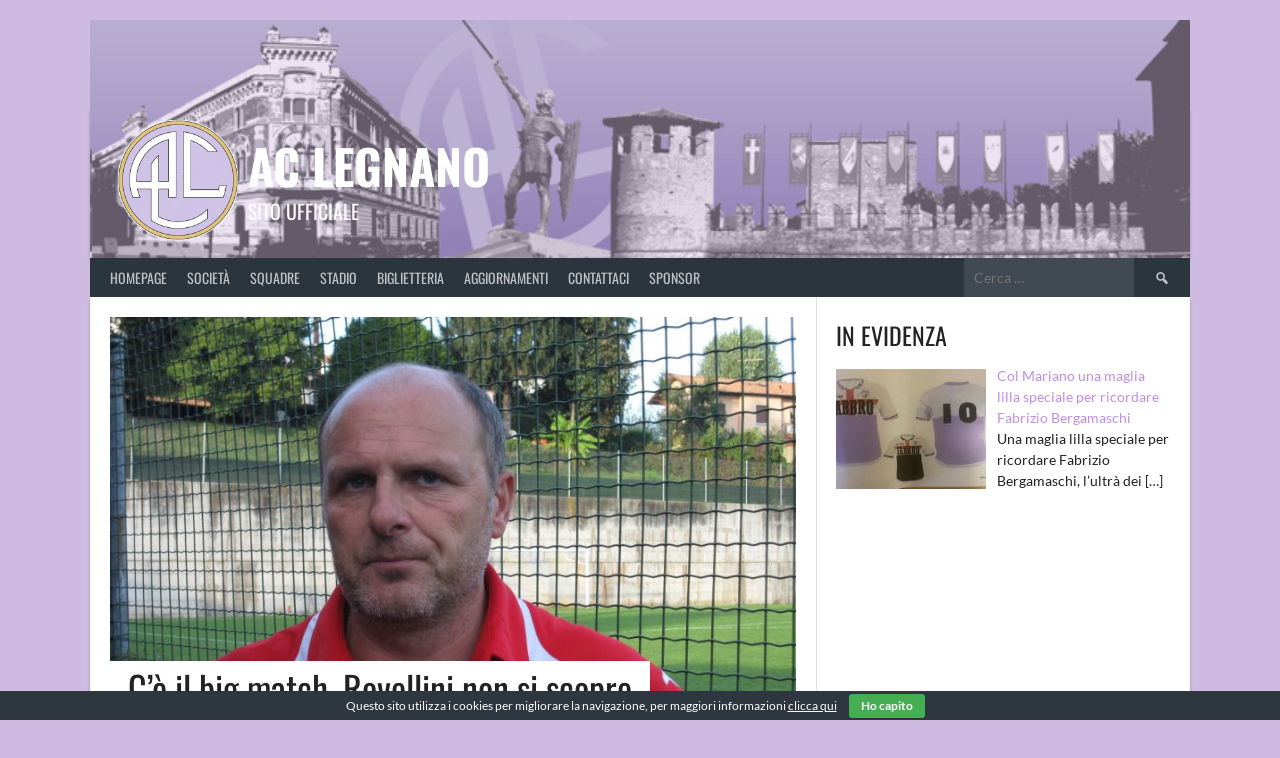

--- FILE ---
content_type: text/html; charset=UTF-8
request_url: https://aclegnano.it/ce-big-match-rovellini-non-si-scopre/
body_size: 24887
content:
<!DOCTYPE html> 
<html lang="it-IT"> 
<head>
<meta charset="UTF-8">
<link rel="preload" href="https://aclegnano.it/wp-content/cache/fvm/min/1762871548-csscbdb359c0546fce651242758fd215939f49a75e38d2b5da5764593229a55b.css" as="style" media="all" /> 
<link rel="preload" href="https://aclegnano.it/wp-content/cache/fvm/min/1762871548-css60fcbd8e349310e459393c4034ed1a8c32c2dae0161ed6a4b64620d1dff29.css" as="style" media="all" /> 
<link rel="preload" href="https://aclegnano.it/wp-content/cache/fvm/min/1762871548-css531b3906708f8f91e2724ff6e7cd4b9234448f9425c1d6194fb933b1aa8a5.css" as="style" media="all" /> 
<link rel="preload" href="https://aclegnano.it/wp-content/cache/fvm/min/1762871548-css77396ad5d7a06564cda99eeb77174bf60ea3428225c26e11a3c7a5093b08e.css" as="style" media="all" /> 
<link rel="preload" href="https://aclegnano.it/wp-content/cache/fvm/min/1762871548-cssd62898d980b1239128528b1954487d7a0ec4ad0567208a73f234640a78934.css" as="style" media="all" /> 
<link rel="preload" href="https://aclegnano.it/wp-content/cache/fvm/min/1762871548-css9b367ef17325e070f40d6be3cbc54d06a418cf00e124e594e535bd0d6eb06.css" as="style" media="all" /> 
<link rel="preload" href="https://aclegnano.it/wp-content/cache/fvm/min/1762871548-css4bc5e2235c9b78fbf2eb0b4a70507c46e87eb37ba0b96b289f18867ce3b4c.css" as="style" media="all" /> 
<link rel="preload" href="https://aclegnano.it/wp-content/cache/fvm/min/1762871548-css61536f6b894010d4c735389de437e680a3001d9fe0bac0b1821c77f2ed1aa.css" as="style" media="all" /> 
<link rel="preload" href="https://aclegnano.it/wp-content/cache/fvm/min/1762871548-css22321e6b8c8d31aeb3bb2f18141ca2071ba765de7dc9bed1b6495f29e4690.css" as="style" media="all" /> 
<link rel="preload" href="https://aclegnano.it/wp-content/cache/fvm/min/1762871548-css7e91035a2db7086bac1128d51ed4127eb5986eac8bb6b8d94a0f31b57dfa5.css" as="style" media="all" /> 
<link rel="preload" href="https://aclegnano.it/wp-content/cache/fvm/min/1762871548-css3be1b68a0f8ff66e3f2b3417c636e6c6bc457adc6f8cf12d700cb3719cc94.css" as="style" media="all" /> 
<link rel="preload" href="https://aclegnano.it/wp-content/cache/fvm/min/1762871548-cssce91c61979480987ab6e99eec4f6e73a8e5c03eaa06190d0610fe350e108e.css" as="style" media="all" /> 
<link rel="preload" href="https://aclegnano.it/wp-content/cache/fvm/min/1762871548-cssabdcc32b3cab9e12d1006913059e3e97c10689a70441679eff05c5a72e110.css" as="style" media="all" /> 
<link rel="preload" href="https://aclegnano.it/wp-content/cache/fvm/min/1762871548-csse495fe363d5deeb2b86648a861e323d056dae0b38e45d8bf787b9ea0d0312.css" as="style" media="all" /> 
<link rel="preload" href="https://aclegnano.it/wp-content/cache/fvm/min/1762871548-cssba8225f8f90c977e5e273d4ecf7080928685dfd5c9d08d2e0b55403b2c897.css" as="style" media="all" /> 
<link rel="preload" href="https://aclegnano.it/wp-content/cache/fvm/min/1762871548-css963451439683e240b75290b2946abdde234eb059adf2cb95d87a02379ad33.css" as="style" media="all" /> 
<link rel="preload" href="https://aclegnano.it/wp-content/cache/fvm/min/1762871548-cssc8bdcc0f476ae029985ae4d0ecb35176220cec3c4b15a992f20de823120a3.css" as="style" media="all" /> 
<link rel="preload" href="https://aclegnano.it/wp-content/cache/fvm/min/1762871548-css9f9300112dff7453c77876e8d2e88e817f06ff28cfff4e61e225395f030d7.css" as="style" media="all" /> 
<link rel="preload" href="https://aclegnano.it/wp-content/cache/fvm/min/1762871548-cssdf6cfaca95643fa436c79cf46d83e37eb3d524b806203f98babf5ea8a4c4a.css" as="style" media="all" /> 
<link rel="preload" href="https://aclegnano.it/wp-content/cache/fvm/min/1762871548-cssdbf09e501421ea7a370e7890d92cb1ee86ff85f21ee011aab3350ecce3097.css" as="style" media="all" /> 
<link rel="preload" href="https://aclegnano.it/wp-content/cache/fvm/min/1762871548-css14ba327b8b80f526719cc83408630b6f7c042b58962b318c9c1e24e2d8806.css" as="style" media="all" /> 
<link rel="preload" href="https://aclegnano.it/wp-content/cache/fvm/min/1762871548-cssa24bdcdccda3410fbb1fd5ae59cef42493b7392aee8b6df96cb39420829dc.css" as="style" media="all" /> 
<link rel="preload" href="https://aclegnano.it/wp-content/cache/fvm/min/1762871548-cssb59e1140e971a27d38ab7ce21e5d8ef859f4bcf8cf08afcb21f1ae56229c5.css" as="style" media="all" /> 
<link rel="preload" href="https://aclegnano.it/wp-content/cache/fvm/min/1762871548-css611cb894b90553e658b69f331fa194a546dd65730e0d51edfa167c13bc00f.css" as="style" media="all" /> 
<link rel="preload" href="https://aclegnano.it/wp-content/cache/fvm/min/1762871548-css6f1aa34953f14ae7897cda1fc68af0ac97ecd66b574d7174af8874ceb9f1d.css" as="style" media="all" />
<script data-cfasync="false">if(navigator.userAgent.match(/MSIE|Internet Explorer/i)||navigator.userAgent.match(/Trident\/7\..*?rv:11/i)){var href=document.location.href;if(!href.match(/[?&]iebrowser/)){if(href.indexOf("?")==-1){if(href.indexOf("#")==-1){document.location.href=href+"?iebrowser=1"}else{document.location.href=href.replace("#","?iebrowser=1#")}}else{if(href.indexOf("#")==-1){document.location.href=href+"&iebrowser=1"}else{document.location.href=href.replace("#","&iebrowser=1#")}}}}</script>
<script data-cfasync="false">class FVMLoader{constructor(e){this.triggerEvents=e,this.eventOptions={passive:!0},this.userEventListener=this.triggerListener.bind(this),this.delayedScripts={normal:[],async:[],defer:[]},this.allJQueries=[]}_addUserInteractionListener(e){this.triggerEvents.forEach(t=>window.addEventListener(t,e.userEventListener,e.eventOptions))}_removeUserInteractionListener(e){this.triggerEvents.forEach(t=>window.removeEventListener(t,e.userEventListener,e.eventOptions))}triggerListener(){this._removeUserInteractionListener(this),"loading"===document.readyState?document.addEventListener("DOMContentLoaded",this._loadEverythingNow.bind(this)):this._loadEverythingNow()}async _loadEverythingNow(){this._runAllDelayedCSS(),this._delayEventListeners(),this._delayJQueryReady(this),this._handleDocumentWrite(),this._registerAllDelayedScripts(),await this._loadScriptsFromList(this.delayedScripts.normal),await this._loadScriptsFromList(this.delayedScripts.defer),await this._loadScriptsFromList(this.delayedScripts.async),await this._triggerDOMContentLoaded(),await this._triggerWindowLoad(),window.dispatchEvent(new Event("wpr-allScriptsLoaded"))}_registerAllDelayedScripts(){document.querySelectorAll("script[type=fvmdelay]").forEach(e=>{e.hasAttribute("src")?e.hasAttribute("async")&&!1!==e.async?this.delayedScripts.async.push(e):e.hasAttribute("defer")&&!1!==e.defer||"module"===e.getAttribute("data-type")?this.delayedScripts.defer.push(e):this.delayedScripts.normal.push(e):this.delayedScripts.normal.push(e)})}_runAllDelayedCSS(){document.querySelectorAll("link[rel=fvmdelay]").forEach(e=>{e.setAttribute("rel","stylesheet")})}async _transformScript(e){return await this._requestAnimFrame(),new Promise(t=>{const n=document.createElement("script");let r;[...e.attributes].forEach(e=>{let t=e.nodeName;"type"!==t&&("data-type"===t&&(t="type",r=e.nodeValue),n.setAttribute(t,e.nodeValue))}),e.hasAttribute("src")?(n.addEventListener("load",t),n.addEventListener("error",t)):(n.text=e.text,t()),e.parentNode.replaceChild(n,e)})}async _loadScriptsFromList(e){const t=e.shift();return t?(await this._transformScript(t),this._loadScriptsFromList(e)):Promise.resolve()}_delayEventListeners(){let e={};function t(t,n){!function(t){function n(n){return e[t].eventsToRewrite.indexOf(n)>=0?"wpr-"+n:n}e[t]||(e[t]={originalFunctions:{add:t.addEventListener,remove:t.removeEventListener},eventsToRewrite:[]},t.addEventListener=function(){arguments[0]=n(arguments[0]),e[t].originalFunctions.add.apply(t,arguments)},t.removeEventListener=function(){arguments[0]=n(arguments[0]),e[t].originalFunctions.remove.apply(t,arguments)})}(t),e[t].eventsToRewrite.push(n)}function n(e,t){let n=e[t];Object.defineProperty(e,t,{get:()=>n||function(){},set(r){e["wpr"+t]=n=r}})}t(document,"DOMContentLoaded"),t(window,"DOMContentLoaded"),t(window,"load"),t(window,"pageshow"),t(document,"readystatechange"),n(document,"onreadystatechange"),n(window,"onload"),n(window,"onpageshow")}_delayJQueryReady(e){let t=window.jQuery;Object.defineProperty(window,"jQuery",{get:()=>t,set(n){if(n&&n.fn&&!e.allJQueries.includes(n)){n.fn.ready=n.fn.init.prototype.ready=function(t){e.domReadyFired?t.bind(document)(n):document.addEventListener("DOMContentLoaded2",()=>t.bind(document)(n))};const t=n.fn.on;n.fn.on=n.fn.init.prototype.on=function(){if(this[0]===window){function e(e){return e.split(" ").map(e=>"load"===e||0===e.indexOf("load.")?"wpr-jquery-load":e).join(" ")}"string"==typeof arguments[0]||arguments[0]instanceof String?arguments[0]=e(arguments[0]):"object"==typeof arguments[0]&&Object.keys(arguments[0]).forEach(t=>{delete Object.assign(arguments[0],{[e(t)]:arguments[0][t]})[t]})}return t.apply(this,arguments),this},e.allJQueries.push(n)}t=n}})}async _triggerDOMContentLoaded(){this.domReadyFired=!0,await this._requestAnimFrame(),document.dispatchEvent(new Event("DOMContentLoaded2")),await this._requestAnimFrame(),window.dispatchEvent(new Event("DOMContentLoaded2")),await this._requestAnimFrame(),document.dispatchEvent(new Event("wpr-readystatechange")),await this._requestAnimFrame(),document.wpronreadystatechange&&document.wpronreadystatechange()}async _triggerWindowLoad(){await this._requestAnimFrame(),window.dispatchEvent(new Event("wpr-load")),await this._requestAnimFrame(),window.wpronload&&window.wpronload(),await this._requestAnimFrame(),this.allJQueries.forEach(e=>e(window).trigger("wpr-jquery-load")),window.dispatchEvent(new Event("wpr-pageshow")),await this._requestAnimFrame(),window.wpronpageshow&&window.wpronpageshow()}_handleDocumentWrite(){const e=new Map;document.write=document.writeln=function(t){const n=document.currentScript,r=document.createRange(),i=n.parentElement;let a=e.get(n);void 0===a&&(a=n.nextSibling,e.set(n,a));const s=document.createDocumentFragment();r.setStart(s,0),s.appendChild(r.createContextualFragment(t)),i.insertBefore(s,a)}}async _requestAnimFrame(){return new Promise(e=>requestAnimationFrame(e))}static run(){const e=new FVMLoader(["keydown","mousemove","touchmove","touchstart","touchend","wheel"]);e._addUserInteractionListener(e)}}FVMLoader.run();</script>
<meta name="viewport" content="width=device-width, initial-scale=1">
<meta name='robots' content='index, follow, max-image-preview:large, max-snippet:-1, max-video-preview:-1' /><title>C&#039;è il big match, Rovellini non si scopre - AC Legnano</title>
<link rel="canonical" href="https://aclegnano.it/ce-big-match-rovellini-non-si-scopre/" />
<meta property="og:locale" content="it_IT" />
<meta property="og:type" content="article" />
<meta property="og:title" content="C&#039;è il big match, Rovellini non si scopre - AC Legnano" />
<meta property="og:description" content="E&#8217; l&#8217;ora del big match! Domani al Mari, inizio alle 14.30, si gioca Legnano-Busto 81. I lilla affrontano la capolista con sei punti di ritardo, un dato sufficiente a spiegare difficoltà e importanza dell&#8217;incontro. I tre punti sono un imperativo, anche se con 51 altri punti in palio tutto è possibile. Mister Rovellini fa giustamente [&hellip;]" />
<meta property="og:url" content="https://aclegnano.it/ce-big-match-rovellini-non-si-scopre/" />
<meta property="og:site_name" content="AC Legnano" />
<meta property="article:publisher" content="https://www.facebook.com/legnanocalcio/" />
<meta property="article:published_time" content="2017-12-16T17:51:41+00:00" />
<meta property="og:image" content="https://aclegnano.it/wp-content/uploads/2017/10/rovellini.jpg" />
<meta property="og:image:width" content="1230" />
<meta property="og:image:height" content="740" />
<meta property="og:image:type" content="image/jpeg" />
<meta name="author" content="Ufficio Stampa" />
<meta name="twitter:card" content="summary_large_image" />
<meta name="twitter:creator" content="@aclegnano" />
<meta name="twitter:site" content="@aclegnano" />
<meta name="twitter:label1" content="Scritto da" />
<meta name="twitter:data1" content="Ufficio Stampa" />
<meta name="twitter:label2" content="Tempo di lettura stimato" />
<meta name="twitter:data2" content="1 minuto" />
<script type="application/ld+json" class="yoast-schema-graph">{"@context":"https://schema.org","@graph":[{"@type":"Article","@id":"https://aclegnano.it/ce-big-match-rovellini-non-si-scopre/#article","isPartOf":{"@id":"https://aclegnano.it/ce-big-match-rovellini-non-si-scopre/"},"author":{"name":"Ufficio Stampa","@id":"https://aclegnano.it/#/schema/person/a34a5c2bd9f029dc7aba8c7c60a8d84d"},"headline":"C&#8217;è il big match, Rovellini non si scopre","datePublished":"2017-12-16T17:51:41+00:00","mainEntityOfPage":{"@id":"https://aclegnano.it/ce-big-match-rovellini-non-si-scopre/"},"wordCount":150,"publisher":{"@id":"https://aclegnano.it/#organization"},"image":{"@id":"https://aclegnano.it/ce-big-match-rovellini-non-si-scopre/#primaryimage"},"thumbnailUrl":"https://aclegnano.it/wp-content/uploads/2017/10/rovellini.jpg","keywords":["perez","prepartita"],"articleSection":["pre partita"],"inLanguage":"it-IT"},{"@type":"WebPage","@id":"https://aclegnano.it/ce-big-match-rovellini-non-si-scopre/","url":"https://aclegnano.it/ce-big-match-rovellini-non-si-scopre/","name":"C'è il big match, Rovellini non si scopre - AC Legnano","isPartOf":{"@id":"https://aclegnano.it/#website"},"primaryImageOfPage":{"@id":"https://aclegnano.it/ce-big-match-rovellini-non-si-scopre/#primaryimage"},"image":{"@id":"https://aclegnano.it/ce-big-match-rovellini-non-si-scopre/#primaryimage"},"thumbnailUrl":"https://aclegnano.it/wp-content/uploads/2017/10/rovellini.jpg","datePublished":"2017-12-16T17:51:41+00:00","breadcrumb":{"@id":"https://aclegnano.it/ce-big-match-rovellini-non-si-scopre/#breadcrumb"},"inLanguage":"it-IT","potentialAction":[{"@type":"ReadAction","target":["https://aclegnano.it/ce-big-match-rovellini-non-si-scopre/"]}]},{"@type":"ImageObject","inLanguage":"it-IT","@id":"https://aclegnano.it/ce-big-match-rovellini-non-si-scopre/#primaryimage","url":"https://aclegnano.it/wp-content/uploads/2017/10/rovellini.jpg","contentUrl":"https://aclegnano.it/wp-content/uploads/2017/10/rovellini.jpg","width":1230,"height":740},{"@type":"BreadcrumbList","@id":"https://aclegnano.it/ce-big-match-rovellini-non-si-scopre/#breadcrumb","itemListElement":[{"@type":"ListItem","position":1,"name":"Home","item":"https://aclegnano.it/"},{"@type":"ListItem","position":2,"name":"C&#8217;è il big match, Rovellini non si scopre"}]},{"@type":"WebSite","@id":"https://aclegnano.it/#website","url":"https://aclegnano.it/","name":"AC Legnano","description":"Sito ufficiale","publisher":{"@id":"https://aclegnano.it/#organization"},"potentialAction":[{"@type":"SearchAction","target":{"@type":"EntryPoint","urlTemplate":"https://aclegnano.it/?s={search_term_string}"},"query-input":{"@type":"PropertyValueSpecification","valueRequired":true,"valueName":"search_term_string"}}],"inLanguage":"it-IT"},{"@type":"Organization","@id":"https://aclegnano.it/#organization","name":"A. C. Legnano","url":"https://aclegnano.it/","logo":{"@type":"ImageObject","inLanguage":"it-IT","@id":"https://aclegnano.it/#/schema/logo/image/","url":"https://aclegnano.it/wp-content/uploads/2017/03/15714-1.png","contentUrl":"https://aclegnano.it/wp-content/uploads/2017/03/15714-1.png","width":100,"height":100,"caption":"A. C. Legnano"},"image":{"@id":"https://aclegnano.it/#/schema/logo/image/"},"sameAs":["https://www.facebook.com/legnanocalcio/","https://x.com/aclegnano"]},{"@type":"Person","@id":"https://aclegnano.it/#/schema/person/a34a5c2bd9f029dc7aba8c7c60a8d84d","name":"Ufficio Stampa"}]}</script>
<link rel="alternate" type="application/rss+xml" title="AC Legnano &raquo; Feed" href="https://aclegnano.it/feed/" />
<link rel="alternate" type="application/rss+xml" title="AC Legnano &raquo; Feed dei commenti" href="https://aclegnano.it/comments/feed/" /> 
<link rel="profile" href="https://gmpg.org/xfn/11"> 
<style media="all">.pro-wccp:before{content:"\f160";top:3px}.pro-wccp:before{color:#02CA03!important}.pro-wccp{transform:rotate(45deg)}</style> 
<script id="wccp_pro_disable_selection">
var image_save_msg = 'You are not allowed to save images!';
var no_menu_msg = 'Context menu disabled!';
var smessage = "Alert: Content selection is disabled!!";
"use strict";
/* This because search property "includes" does not supported by IE*/
if (!String.prototype.includes) {
String.prototype.includes = function(search, start) {
if (typeof start !== 'number') {
start = 0;
}
if (start + search.length > this.length) {
return false;
} else {
return this.indexOf(search, start) !== -1;
}
};
}
/*////////////////////////////////////*/
let canCall = true;
function call_disable_copy_WithDelay(e) {
if (canCall) {
canCall = false;
disable_copy(e);
setTimeout(() => {
canCall = true;
}, 1000);
}
}
function disable_copy(e)
{
window.wccp_pro_iscontenteditable_flag = false;
wccp_pro_log_to_console_if_allowed("disable_copy");
var e = e || window.event; // also there is no e.target property in IE. instead IE uses window.event.srcElement
var target = e.target || e.srcElement;
var elemtype = e.target.nodeName;
elemtype = elemtype.toUpperCase();
if (apply_class_exclusion(e) == "Yes") return true;
if(wccp_pro_iscontenteditable(e) == true) {return true;}
if(is_content_editable_element(current_clicked_element) == true)
{
return true;
}
else
{
if (smessage !== "" && e.detail == 2)
show_wccp_pro_message(smessage);
if (isSafari)
{
return true;
}
else
{
//wccp_pro_clear_any_selection();
return false;
}
}
/*disable context menu when shift + right click is pressed*/
var shiftPressed = 0;
var evt = e?e:window.event;
if (parseInt(navigator.appVersion)>3) {
if (document.layers && navigator.appName=="Netscape")
shiftPressed = (e.modifiers-0>3);
else
shiftPressed = e.shiftKey;
if (shiftPressed) {
if (smessage !== "") show_wccp_pro_message(smessage);
var isFirefox = typeof InstallTrigger !== 'undefined';   /* Firefox 1.0+ */
if (isFirefox) {
evt.cancelBubble = true;
if (evt.stopPropagation) evt.stopPropagation();
if (evt.preventDefault()) evt.preventDefault();
show_wccp_pro_message (smessage);
wccp_pro_clear_any_selection();
return false;
}
wccp_pro_clear_any_selection();
return false;
}
}
if(e.which === 2 ){
var clickedTag_a = (e==null) ? event.srcElement.tagName : e.target.tagName;
show_wccp_pro_message(smessage);
wccp_pro_clear_any_selection(); return false;
}
var isSafari = /Safari/.test(navigator.userAgent) && /Apple Computer/.test(navigator.vendor);
var checker_IMG = 'checked';
if (elemtype == "IMG" && checker_IMG == 'checked' && e.detail == 2) {show_wccp_pro_message(alertMsg_IMG);wccp_pro_clear_any_selection();return false;}
//elemtype must be merged by elemtype checker on function disable_copy & disable_hot_keys
if (is_content_editable_element(elemtype) == false)
{
if (smessage !== "" && e.detail == 2)
show_wccp_pro_message(smessage);
if (isSafari)
{
return true;
}
else
{
wccp_pro_clear_any_selection(); return false;
}
}
else
{
return true;
}
}
////////////////////////////
function disable_copy_ie()
{
wccp_pro_log_to_console_if_allowed("disable_copy_ie_function_started");
var e = e || window.event;
/*also there is no e.target property in IE.*/
/*instead IE uses window.event.srcElement*/
var target = e.target || e.srcElement;
var elemtype = window.event.srcElement.nodeName;
elemtype = elemtype.toUpperCase();
if(wccp_pro_iscontenteditable(e) == true) return true;
if (apply_class_exclusion(e) == "Yes") return true;
if (elemtype == "IMG") {show_wccp_pro_message(alertMsg_IMG);return false;}
//elemtype must be merged by elemtype checker on function disable_copy & disable_hot_keys
if (is_content_editable_element(elemtype) == false)
{
return false;
}
}
function disable_drag_text(e)
{
wccp_pro_log_to_console_if_allowed("disable_drag_text");
/*var isSafari = /Safari/.test(navigator.userAgent) && /Apple Computer/.test(navigator.vendor);*/
/*if (isSafari) {show_wccp_pro_message(alertMsg_IMG);return false;}*/
var e = e || window.event; // also there is no e.target property in IE. instead IE uses window.event.srcElement*/
var target = e.target || e.srcElement;
/*For contenteditable tags*/
if (apply_class_exclusion(e) == "Yes") return true;
var elemtype = e.target.nodeName;
elemtype = elemtype.toUpperCase();
var disable_drag_text_drop = 'checked';
if (disable_drag_text_drop != "checked")  return true;
if (window.location.href.indexOf("/user/") > -1) {
return true; /*To allow users to drag & drop images when editing thier profiles*/
}
return false;
}
/*/////////////////special for safari Start////////////////*/
var onlongtouch;
var timer;
var touchduration = 1000; /*length of time we want the user to touch before we do something*/
var elemtype = "";
function touchstart(e)
{
wccp_pro_log_to_console_if_allowed("touchstart");
e = e || window.event;// also there is no e.target property in IE. instead IE uses window.event.srcElement
var target = e.target || e.srcElement;
var elemtype = e.target.nodeName;
elemtype = elemtype.toUpperCase();
//if (elemtype == "A") return;
if (apply_class_exclusion(elemtype) == 'Yes') return;
/*also there is no e.target property in IE.*/
/*instead IE uses window.event.srcElement*/
if(!wccp_pro_is_passive()) e.preventDefault();
if (!timer) {
timer = setTimeout(onlongtouch, touchduration);
}
}
function touchend()
{
wccp_pro_log_to_console_if_allowed("touchend");
/*stops short touches from firing the event*/
if (timer) {
clearTimeout(timer);
timer = null;
}
onlongtouch();
}
onlongtouch = function(e)/*this will clear the current selection if any_not_editable_thing selected*/
{
wccp_pro_log_to_console_if_allowed("onlongtouch");
if (is_content_editable_element(elemtype) == false)
{
if (window.getSelection) {
if (window.getSelection().empty) { /*Chrome*/
window.getSelection().empty();
} else if (window.getSelection().removeAllRanges) {  /*Firefox*/
window.getSelection().removeAllRanges();
}
} else if (document.selection) {  /*IE?*/
var textRange = document.body.createTextRange();
textRange.moveToElementText(element);
textRange.select();
document.selection.empty();
}
return false;
}
};
document.addEventListener("DOMContentLoaded", function(event)
{ 
window.addEventListener("touchstart", touchstart, false);
window.addEventListener("touchend", touchend, false);
});
function wccp_pro_is_passive()
{
wccp_pro_log_to_console_if_allowed("wccp_pro_is_passive");
var cold = false,
hike = function() {};
try {
var aid = Object.defineProperty({}, 'passive', {
get() {cold = true}
});
window.addEventListener('test', hike, aid);
window.removeEventListener('test', hike, aid);
} catch (e) {}
return cold;
}
/*/////////////////////////////////////////////////////////////////*/
function reEnable()
{
return true;
}
if(navigator.userAgent.indexOf('MSIE')==-1) //If not IE
{
document.ondragstart = disable_drag_text;
document.onselectstart = call_disable_copy_WithDelay;
document.onselectionchange = call_disable_copy_WithDelay;
//document.onmousedown = disable_copy;
//document.addEventListener('click', disable_copy, false);
//document.addEventListener('click', set_current_clicked_element, false);
document.addEventListener('mousedown', set_current_clicked_element, false);
//document.onclick = reEnable;
}else
{
document.onselectstart = disable_copy_ie;
}
var current_clicked_element = "";
var current_clicked_object = null;
function set_current_clicked_element(e)
{
var e = e || window.event; // also there is no e.target property in IE. instead IE uses window.event.srcElement
var target = e.target || e.srcElement;
var elemtype = e.target.nodeName;
elemtype = elemtype.toUpperCase();
current_clicked_element = elemtype;
wccp_pro_log_to_console_if_allowed("current_clicked_element = " + current_clicked_element, arguments.callee.name);
}
</script>
<script id="wccp_pro_css_disable_selection">
function wccp_pro_msieversion() 
{
var ua = window.navigator.userAgent;
var msie = ua.indexOf("MSIE");
var msie2 = ua.indexOf("Edge");
var msie3 = ua.indexOf("Trident");
if (msie > -1 || msie2 > -1 || msie3 > -1) // If Internet Explorer, return version number
{
return "IE";
}
else  // If another browser, return 0
{
return "otherbrowser";
}
}
var e = document.getElementsByTagName('H1')[0];
if(e && wccp_pro_msieversion() == "IE")
{
e.setAttribute('unselectable',"on");
}
</script>
<script id="wccp_pro_disable_hot_keys">
/*****************For contenteditable tags***************/
var wccp_pro_iscontenteditable_flag = false;
function wccp_pro_iscontenteditable(e)
{
var e = e || window.event; // also there is no e.target property in IE. instead IE uses window.event.srcElement
var target = e.target || e.srcElement;
var iscontenteditable = "false";
if(typeof target.getAttribute!="undefined" )
{
iscontenteditable = target.getAttribute("contenteditable"); // Return true or false as string
if(typeof target.hasAttribute!="undefined")
{
if(target.hasAttribute("contenteditable"))
iscontenteditable = true;
}
}
wccp_pro_log_to_console_if_allowed("iscontenteditable:" + iscontenteditable);
var iscontenteditable2 = false;
if(typeof target.isContentEditable!="undefined" ) iscontenteditable2 = target.isContentEditable; // Return true or false as boolean
if(target.parentElement !=null) iscontenteditable2 = target.parentElement.isContentEditable;
if (iscontenteditable == "true" || iscontenteditable == true || iscontenteditable2 == true)
{
if(typeof target.style!="undefined" ) target.style.cursor = "text";
wccp_pro_iscontenteditable_flag = true;
wccp_pro_log_to_console_if_allowed("wccp_pro_iscontenteditable: true");
return true;
}
wccp_pro_log_to_console_if_allowed("wccp_pro_iscontenteditable: false");
}
/******************************************************/
function wccp_pro_clear_any_selection()
{
if(window.wccp_pro_iscontenteditable_flag == true) return;
wccp_pro_log_to_console_if_allowed("wccp_pro_clear_any_selection");
var myName = wccp_pro_clear_any_selection.caller.toString();
myName = myName.substr('function '.length);
myName = myName.substr(0, myName.indexOf('('));
wccp_pro_log_to_console_if_allowed("called_by: " + myName);
if (window.getSelection)
{
if (window.getSelection().empty)
{  // Chrome
window.getSelection().empty();
} else if (window.getSelection().removeAllRanges) 
{  // Firefox
window.getSelection().removeAllRanges();
}
} else if (document.selection)
{  // IE?
document.selection.empty();
}
//show_wccp_pro_message("You are not allowed to make this operation");
}
/*Is content_editable element*/
function is_content_editable_element(element_name = "")
{
if (element_name == "TEXT" || element_name == "#TEXT" || element_name == "TEXTAREA" || element_name == "INPUT" || element_name == "PASSWORD" || element_name == "SELECT" || element_name == "OPTION" || element_name == "EMBED" || element_name == "CODE" || element_name == "CODEBLOCK_WCCP")
{
wccp_pro_log_to_console_if_allowed("is_content_editable_element: true >>" + element_name);
return true;
}
wccp_pro_log_to_console_if_allowed("is_content_editable_element: false >>" + element_name);
return false;
}
/*Is selection enabled element*/
/*
function is_selection_enabled_element(element_name = "")
{
if (is_content_editable_element == true)
{
wccp_pro_log_to_console_if_allowed("is_selection_enabled_element: true >>" + element_name);
return true;
}
wccp_pro_log_to_console_if_allowed("is_selection_enabled_element: false >>" + element_name);
return false;
}
*/
/*Hot keys function  */
function disable_hot_keys(e)
{
wccp_pro_log_to_console_if_allowed("disable_hot_keys");
e = e || window.event;
//console.log(e);
if (!e) return;
var key;
if(window.event)
key = window.event.keyCode;     /*IE*/
else if (e.hasOwnProperty("which")) key = e.which;     /*firefox (97)*/
wccp_pro_log_to_console_if_allowed("Data:", key);
if (key == 123 || (e.ctrlKey && e.shiftKey && e.keyCode == 'J'.charCodeAt(0)) )//F12 chrome developer key disable
{
show_wccp_pro_message('You are not allowed to do this action on the current page!!');
return false;
}
var elemtype = e.target.tagName;
elemtype = elemtype.toUpperCase();
var sel = getSelectionTextAndContainerElement();
if(elemtype == "BODY" && sel.text != "") elemtype = sel.containerElement.tagName; /* no need for it when tag name is BODY, so we get the selected text tag name */
/*elemtype must be merged by elemtype checker on function disable_copy & disable_copy_ie*/
if (is_content_editable_element(elemtype) == true)
{
elemtype = 'TEXT';
}
if(wccp_pro_iscontenteditable(e) == true) elemtype = 'TEXT';
if (key == 44)/*For any emement type, text elemtype is not excluded here, (prntscr (44)*/
{
copyTextToClipboard("");
show_wccp_pro_message('You are not allowed to do this action on the current page!!');
return false;
}	
if (e.ctrlKey || e.metaKey)
{
if (elemtype!= 'TEXT' && (key == 97 || key == 99 || key == 120 || key == 26 || key == 43))
{
show_wccp_pro_message('Alert: You are not allowed to copy content or view source');
return false;
}
if (elemtype!= 'TEXT')
{
if (key == 65)
{
show_wccp_pro_message('You are not allowed to do this action on the current page!!');
return false;
}			
if (key == 67)
{
show_wccp_pro_message('You are not allowed to do this action on the current page!!');
return false;
}			
if (key == 88)
{
show_wccp_pro_message('You are not allowed to do this action on the current page!!');
return false;
}			
if (key == 86)
{
show_wccp_pro_message('You are not allowed to do this action on the current page!!');
return false;
}		}
if (key == 85)
{
show_wccp_pro_message('You are not allowed to do this action on the current page!!');
return false;
}		
if (key == 80)
{
show_wccp_pro_message('You are not allowed to do this action on the current page!!');
return false;
}		
if (key == 44)
{
copyTextToClipboard("no");
show_wccp_pro_message('You are not allowed to do this action on the current page!!');
return false;
}		
if (key == 73)//F12 chrome developer key disable
{
show_wccp_pro_message('You are not allowed to do this action on the current page!!');
return false;
}
if (key == 83)
{
show_wccp_pro_message('You are not allowed to do this action on the current page!!');
return false;
}    }
return true;
}
window.addEventListener('load', function (){
if(window.Zepto || !window.jQuery) jQuery =  $;
jQuery(document).ready(function() {
jQuery(document).bind("keyup keydown", disable_hot_keys);
});
});
</script>
<script id="wccp_pro_disable_Right_Click">
function wccp_pro_nocontext(e)
{
wccp_pro_log_to_console_if_allowed("wccp_pro_nocontext function");
const caller = wccp_pro_nocontext.caller;
if (caller) wccp_pro_log_to_console_if_allowed("Caller function is: " + caller.name);
e = e || window.event; // also there is no e.target property in IE. instead IE uses window.event.srcElement
if (apply_class_exclusion(e) == 'Yes') return true;
var exception_tags = 'NOTAG,';
var clickedTag = (e==null) ? event.srcElement.tagName : e.target.tagName;
wccp_pro_log_to_console_if_allowed("clickedTag: " + clickedTag);
var target = e.target || e.srcElement;
var parent_tag = ""; var parent_of_parent_tag = "";
if(target.parentElement != null)
{
parent_tag = target.parentElement.tagName;
if(target.parentElement.parentElement != null) parent_of_parent_tag = target.parentElement.parentElement.tagName;
}
var checker = 'checked';
if ((clickedTag == "IMG" || clickedTag == "FIGURE" || clickedTag == "SVG" || clickedTag == "PROTECTEDIMGDIV") && checker == 'checked') {
if (alertMsg_IMG != "")show_wccp_pro_message(alertMsg_IMG);
return false;
}else {exception_tags = exception_tags + 'IMG,';}
checker = '';
if ((clickedTag == "VIDEO" || clickedTag == "PROTECTEDWCCPVIDEO" || clickedTag == "EMBED") && checker == 'checked') {
if (alertMsg_VIDEO != "")show_wccp_pro_message(alertMsg_VIDEO);
return false;
}else {exception_tags = exception_tags + 'VIDEO,PROTECTEDWCCPVIDEO,EMBED,';}
checker = 'checked';
if ((clickedTag == "A" || clickedTag == "TIME" || parent_tag == "A" || parent_of_parent_tag == "A") && checker == 'checked') {
if (alertMsg_A != "")show_wccp_pro_message(alertMsg_A);
return false;
}else {exception_tags = exception_tags + 'A,';if(parent_tag == "A" || parent_of_parent_tag == "A") clickedTag = "A";}
checker = 'checked';
if ((clickedTag == "P" || clickedTag == "B" || clickedTag == "FONT" ||  clickedTag == "LI" || clickedTag == "UL" || clickedTag == "STRONG" || clickedTag == "OL" || clickedTag == "BLOCKQUOTE" || clickedTag == "TH" || clickedTag == "TR" || clickedTag == "TD" || clickedTag == "SPAN" || clickedTag == "EM" || clickedTag == "SMALL" || clickedTag == "I" || clickedTag == "BUTTON") && checker == 'checked') {
if (alertMsg_PB != "")show_wccp_pro_message(alertMsg_PB);
return false;
}else {exception_tags = exception_tags + 'P,B,FONT,LI,UL,STRONG,OL,BLOCKQUOTE,TD,SPAN,EM,SMALL,I,BUTTON,';}
checker = 'checked';
if ((clickedTag == "INPUT" || clickedTag == "PASSWORD") && checker == 'checked') {
if (alertMsg_INPUT != "")show_wccp_pro_message(alertMsg_INPUT);
return false;
}else {exception_tags = exception_tags + 'INPUT,PASSWORD,';}
checker = 'checked';
if ((clickedTag == "H1" || clickedTag == "H2" || clickedTag == "H3" || clickedTag == "H4" || clickedTag == "H5" || clickedTag == "H6" || clickedTag == "ASIDE" || clickedTag == "NAV") && checker == 'checked') {
if (alertMsg_H != "")show_wccp_pro_message(alertMsg_H);
return false;
}else {exception_tags = exception_tags + 'H1,H2,H3,H4,H5,H6,';}
checker = 'checked';
if (clickedTag == "TEXTAREA" && checker == 'checked') {
if (alertMsg_TEXTAREA != "")show_wccp_pro_message(alertMsg_TEXTAREA);
return false;
}else {exception_tags = exception_tags + 'TEXTAREA,';}
checker = 'checked';
if ((clickedTag == "DIV" || clickedTag == "BODY" || clickedTag == "HTML" || clickedTag == "ARTICLE" || clickedTag == "SECTION" || clickedTag == "NAV" || clickedTag == "HEADER" || clickedTag == "FOOTER") && checker == 'checked') {
if (alertMsg_EmptySpaces != "")show_wccp_pro_message(alertMsg_EmptySpaces);
return false;
}
else
{
if (exception_tags.indexOf(clickedTag)!=-1)
{
return true;
}
else
return false;
}
}
function disable_drag_images(e)
{return;
wccp_pro_log_to_console_if_allowed("disable_drag_images");
var e = e || window.event; // also there is no e.target property in IE. instead IE uses window.event.srcElement
var target = e.target || e.srcElement;
//For contenteditable tags
if (apply_class_exclusion(e) == "Yes") return true;
var elemtype = e.target.nodeName;
if (elemtype != "IMG") {return;}
elemtype = elemtype.toUpperCase();
var disable_drag_drop_images = 'checked';
if (disable_drag_drop_images != "checked")  return true;
if (window.location.href.indexOf("/user/") > -1) {
return true; //To allow users to drag & drop images when editing thier profiles
}
show_wccp_pro_message(alertMsg_IMG);
return false;
}
var alertMsg_IMG = "Alert: Protected image";
var alertMsg_A = "Alert: This link is protected";
var alertMsg_PB = "Alert: Right click on text is disabled";
var alertMsg_INPUT = "Alert: Right click is disabled";
var alertMsg_H = "Alert: Right click on headlines is disabled";
var alertMsg_TEXTAREA = "Alert: Right click is disabled";
var alertMsg_EmptySpaces = "Alert: Right click on empty spaces is disabled";
var alertMsg_VIDEO = "Alert: Right click on videos is disabled";
//document.oncontextmenu=null;
window.addEventListener('load', function (){
if(window.Zepto || !window.jQuery) jQuery =  $;
jQuery(document).ready(function(){
jQuery(document).on('contextmenu', wccp_pro_nocontext);
});
});
window.addEventListener('load', function (){
if (typeof jQuery === 'undefined')
{
alert("no jquery");
document.oncontextmenu = wccp_pro_nocontext;
document.addEventListener("contextmenu",wccp_pro_nocontext);
window.addEventListener("contextmenu",wccp_pro_nocontext);
}
});
</script>
<script id="wccp_pro_disable_drag_images">
document.ondragstart = disable_drag_images;
window.addEventListener('load', function (){
if(window.Zepto || !window.jQuery) jQuery =  $;
jQuery(document).ready(function(){
jQuery('img').each(function() {
jQuery(this).attr('draggable', false);
});
});
});
</script>
<style id="wccp_pro_style1" media="all">img{-moz-user-select:none;-webkit-user-select:none;-ms-user-select:none;-khtml-user-select:none;user-select:none;-webkit-user-drag:none}</style> 
<script id="wccp_pro_class_exclusion">
function copyToClipboard(elem) {
// create hidden text element, if it doesn't already exist
var targetId = "_wccp_pro_hiddenCopyText_";
{
// must use a temporary form element for the selection and copy
target = document.getElementById(targetId);
if (!target) {
var target = document.createElement("textarea");
target.style.position = "absolute";
target.style.left = "-9999px";
target.style.top = "0";
target.id = targetId;
document.body.appendChild(target);
}
target.textContent = elem.textContent;
}
// select the content
var currentFocus = document.activeElement;
target.focus();
target.setSelectionRange(0, target.value.length);
// copy the selection
var succeed;
try {
succeed = document.execCommand("copy");
} catch(e) {
succeed = false;
}
// restore original focus
if (currentFocus && typeof currentFocus.focus === "function") {
currentFocus.focus();
}
// clear temporary content
target.textContent = "";
document.getElementsByTagName('span')[0].innerHTML = " ";
return succeed;
}
/**************************************************/
function wccp_pro_log_to_console_if_allowed(data = "")
{//return;
var myName = "";
if(wccp_pro_log_to_console_if_allowed.caller != null) myName = wccp_pro_log_to_console_if_allowed.caller.toString();
myName = myName.substr('function '.length);
myName = myName.substr(0, myName.indexOf('('));
}
/**************************************************/
function fallbackCopyTextToClipboard(text) {
var textArea = document.createElement("textarea");
textArea.value = text;
document.body.appendChild(textArea);
textArea.focus();
textArea.select();
try {
var successful = document.execCommand("copy");
var msg = successful ? "successful" : "unsuccessful";
wccp_pro_log_to_console_if_allowed("Fallback: Copying text command was " + msg);
} catch (err) {
console.error("Fallback: Oops, unable to copy", err);
}
document.body.removeChild(textArea);
}
/*****************************************/
function copyTextToClipboard(text) {
if (!navigator.clipboard) {
fallbackCopyTextToClipboard(text);
return;
}
navigator.clipboard.writeText(text).then(
function() {
console.log("Async: Copying to clipboard was successful!");
},
function(err) {
console.error("Async: Could not copy text: ", err);
}
);
}
/*****************************************/
/*getSelectionTextAndContainerElement*/
function getSelectionTextAndContainerElement()
{
var text = "", containerElement = null;
if (typeof window.getSelection != "undefined") {
var sel = window.getSelection();
if (sel.rangeCount) {
var node = sel.getRangeAt(0).commonAncestorContainer;
containerElement = node.nodeType == 1 ? node : node.parentNode;
if (typeof(containerElement.parentElement) != 'undefined') current_clicked_object = containerElement.parentElement;
text = sel.toString();
}
} else if (typeof document.selection != "undefined" && document.selection.type != "Control")
{
var textRange = document.selection.createRange();
containerElement = textRange.parentElement();
text = textRange.text;
}
return {
text: text,
containerElement: containerElement
};
}
function getSelectionParentElement() {
var parentEl = null, sel;
if (window.getSelection) {
sel = window.getSelection();
if (sel.rangeCount) {
parentEl = sel.getRangeAt(0).commonAncestorContainer;
//sel.getRangeAt(0).startContainer.parentNode;
if (parentEl.nodeType != 1) {
parentEl = parentEl.parentNode;
}
}
} else if ( (sel = document.selection) && sel.type != "Control") {
parentEl = sel.createRange().parentElement();
}
let arr = new Array();
arr["nodeName"] = "cant_find_parent_element";
if(parentEl != null)
return parentEl;
else
return arr;
}
/*****************************************/
function sleep(ms) {
return new Promise(resolve => setTimeout(resolve, ms));
}
/*****************************************/
</script>
<script id="apply_class_exclusion">
function apply_class_exclusion(e)
{
wccp_pro_log_to_console_if_allowed(e);
var my_return = 'No';
var e = e || window.event; // also there is no e.target property in IE. instead IE uses window.event.srcElement
var target = e.target || e.srcElement || e || 'nothing';
var excluded_classes = '' + '';
var class_to_exclude = "";
if(target.parentElement != null)
{
class_to_exclude = target.className + ' ' + target.parentElement.className || '';
}else{
class_to_exclude = target.className;
}
var class_to_exclude_array = Array();
//console.log(class_to_exclude);
if (typeof(class_to_exclude) != 'undefined') class_to_exclude_array = class_to_exclude.split(" ");
//console.log (class_to_exclude_array);
class_to_exclude_array.forEach(function(item)
{
if(item != '' && excluded_classes.indexOf(item)>=0)
{
//target.style.cursor = "text";
//console.log ('Yes');
my_return = 'Yes';
}
});
try {
class_to_exclude = target.parentElement.getAttribute('class') || target.parentElement.className || '';
}
catch(err) 
{
class_to_exclude = '';
}
if(class_to_exclude != '' && excluded_classes.indexOf(class_to_exclude)>=0)
{
//target.style.cursor = "text";
my_return = 'Yes';
}
return my_return;
}
</script>
<style id="wccp_pro_style2" data-asas-style="" media="all">*[contenteditable],[contenteditable] *,*[contenteditable="true"],[contenteditable="true"] *{,-webkit-user-select:auto!important;cursor:text!important;user-select:text!important;pointer-events:auto!important}a{cursor:pointer;pointer-events:auto!important}</style>
<style media="all">TEXT,TEXTAREA,input[type="text"]{cursor:text!important;user-select:text!important}</style> 
<script id="wccp_pro_alert_message">
window.addEventListener('DOMContentLoaded', function() {}); //This line to stop JS deffer function in wp-rockt pluign
window.addEventListener('load', function (){
// Create the first div element with the "oncontextmenu" attribute
const wccp_pro_mask = document.createElement('div');
wccp_pro_mask.setAttribute('oncontextmenu', 'return false;');
wccp_pro_mask.setAttribute('id', 'wccp_pro_mask');
// Create the second div element with the "msgmsg-box-wpcp hideme" classes
const wpcp_error_message = document.createElement('div');
wpcp_error_message.setAttribute('id', 'wpcp-error-message');
wpcp_error_message.setAttribute('class', 'msgmsg-box-wpcp hideme');
// Add a span element with the "error: " text inside the second div
const error_span = document.createElement('span');
error_span.innerText = 'error: ';
wpcp_error_message.appendChild(error_span);
// Add the error message text inside the second div
const error_text = document.createTextNode('Alert: Content selection is disabled!!');
wpcp_error_message.appendChild(error_text);
// Add the div elements to the document body
document.body.appendChild(wccp_pro_mask);
document.body.appendChild(wpcp_error_message);
});
var timeout_result;
function show_wccp_pro_message(smessage="", style="")
{
wccp_pro_log_to_console_if_allowed(smessage);
timeout = 3000;
if(style == "") style = "warning-wpcp";
if (smessage !== "" && timeout!=0)
{
var smessage_text = smessage;
jquery_fadeTo();
document.getElementById("wpcp-error-message").innerHTML = smessage_text;
document.getElementById("wpcp-error-message").className = "msgmsg-box-wpcp showme " + style;
clearTimeout(timeout_result);
timeout_result = setTimeout(hide_message, timeout);
}
else
{
clearTimeout(timeout_result);
timeout_result = setTimeout(hide_message, timeout);
}
}
function hide_message()
{
jquery_fadeOut();
document.getElementById("wpcp-error-message").className = "msgmsg-box-wpcp warning-wpcp hideme";
}
function jquery_fadeTo()
{
try {
jQuery("#wccp_pro_mask").fadeTo("slow", 0.3);
}
catch(err) {
//alert(err.message);
}
}
function jquery_fadeOut()
{
try {
jQuery("#wccp_pro_mask").fadeOut( "slow" );
}
catch(err) {}
}
</script>
<style media="all">#wccp_pro_mask{position:absolute;bottom:0;left:0;position:fixed;right:0;top:0;background-color:#000;pointer-events:none;display:none;z-index:10000;animation:0.5s ease 0s normal none 1 running ngdialog-fadein;background:rgba(0,0,0,.4) none repeat scroll 0 0}#wpcp-error-message{direction:ltr;text-align:center;transition:opacity 900ms ease 0s;pointer-events:none;z-index:99999999}.hideme{opacity:0;visibility:hidden}.showme{opacity:1;visibility:visible}.msgmsg-box-wpcp{border-radius:10px;color:#555;font-family:Tahoma;font-size:12px;margin:10px!important;padding:10px 36px!important;position:fixed;width:255px;top:50%;left:50%;margin-top:-10px!important;margin-left:-130px!important}.msgmsg-box-wpcp b{font-weight:700}.warning-wpcp{background:#ffecec url(https://aclegnano.it/wp-content/plugins/wccp-pro/images/warning.png) no-repeat 10px 50%;border:1px solid #f2bfbf;-webkit-box-shadow:0 0 34px 2px #f2bfbf;-moz-box-shadow:0 0 34px 2px #f2bfbf;box-shadow:0 0 34px 2px #f2bfbf}.success-wpcp{background:#fafafa url(https://aclegnano.it/wp-content/plugins/wccp-pro/images/success.png) no-repeat 10px 50%;border:1px solid #00b38f;box-shadow:0 0 34px 2px #adc}</style> 
<link rel='stylesheet' id='vg.postslider-css' href='https://aclegnano.it/wp-content/cache/fvm/min/1762871548-csscbdb359c0546fce651242758fd215939f49a75e38d2b5da5764593229a55b.css' type='text/css' media='all' /> 
<link rel='stylesheet' id='dashicons-css' href='https://aclegnano.it/wp-content/cache/fvm/min/1762871548-css60fcbd8e349310e459393c4034ed1a8c32c2dae0161ed6a4b64620d1dff29.css' type='text/css' media='all' /> 
<link rel='stylesheet' id='post-views-counter-frontend-css' href='https://aclegnano.it/wp-content/cache/fvm/min/1762871548-css531b3906708f8f91e2724ff6e7cd4b9234448f9425c1d6194fb933b1aa8a5.css' type='text/css' media='all' /> 
<link rel='stylesheet' id='wp-block-library-css' href='https://aclegnano.it/wp-content/cache/fvm/min/1762871548-css77396ad5d7a06564cda99eeb77174bf60ea3428225c26e11a3c7a5093b08e.css' type='text/css' media='all' /> 
<style id='pdfemb-pdf-embedder-viewer-style-inline-css' type='text/css' media="all">.wp-block-pdfemb-pdf-embedder-viewer{max-width:none}</style> 
<style id='classic-theme-styles-inline-css' type='text/css' media="all">/*! This file is auto-generated */ .wp-block-button__link{color:#fff;background-color:#32373c;border-radius:9999px;box-shadow:none;text-decoration:none;padding:calc(.667em + 2px) calc(1.333em + 2px);font-size:1.125em}.wp-block-file__button{background:#32373c;color:#fff;text-decoration:none}</style> 
<style id='global-styles-inline-css' type='text/css' media="all">:root{--wp--preset--aspect-ratio--square:1;--wp--preset--aspect-ratio--4-3:4/3;--wp--preset--aspect-ratio--3-4:3/4;--wp--preset--aspect-ratio--3-2:3/2;--wp--preset--aspect-ratio--2-3:2/3;--wp--preset--aspect-ratio--16-9:16/9;--wp--preset--aspect-ratio--9-16:9/16;--wp--preset--color--black:#000000;--wp--preset--color--cyan-bluish-gray:#abb8c3;--wp--preset--color--white:#ffffff;--wp--preset--color--pale-pink:#f78da7;--wp--preset--color--vivid-red:#cf2e2e;--wp--preset--color--luminous-vivid-orange:#ff6900;--wp--preset--color--luminous-vivid-amber:#fcb900;--wp--preset--color--light-green-cyan:#7bdcb5;--wp--preset--color--vivid-green-cyan:#00d084;--wp--preset--color--pale-cyan-blue:#8ed1fc;--wp--preset--color--vivid-cyan-blue:#0693e3;--wp--preset--color--vivid-purple:#9b51e0;--wp--preset--gradient--vivid-cyan-blue-to-vivid-purple:linear-gradient(135deg,rgba(6,147,227,1) 0%,rgb(155,81,224) 100%);--wp--preset--gradient--light-green-cyan-to-vivid-green-cyan:linear-gradient(135deg,rgb(122,220,180) 0%,rgb(0,208,130) 100%);--wp--preset--gradient--luminous-vivid-amber-to-luminous-vivid-orange:linear-gradient(135deg,rgba(252,185,0,1) 0%,rgba(255,105,0,1) 100%);--wp--preset--gradient--luminous-vivid-orange-to-vivid-red:linear-gradient(135deg,rgba(255,105,0,1) 0%,rgb(207,46,46) 100%);--wp--preset--gradient--very-light-gray-to-cyan-bluish-gray:linear-gradient(135deg,rgb(238,238,238) 0%,rgb(169,184,195) 100%);--wp--preset--gradient--cool-to-warm-spectrum:linear-gradient(135deg,rgb(74,234,220) 0%,rgb(151,120,209) 20%,rgb(207,42,186) 40%,rgb(238,44,130) 60%,rgb(251,105,98) 80%,rgb(254,248,76) 100%);--wp--preset--gradient--blush-light-purple:linear-gradient(135deg,rgb(255,206,236) 0%,rgb(152,150,240) 100%);--wp--preset--gradient--blush-bordeaux:linear-gradient(135deg,rgb(254,205,165) 0%,rgb(254,45,45) 50%,rgb(107,0,62) 100%);--wp--preset--gradient--luminous-dusk:linear-gradient(135deg,rgb(255,203,112) 0%,rgb(199,81,192) 50%,rgb(65,88,208) 100%);--wp--preset--gradient--pale-ocean:linear-gradient(135deg,rgb(255,245,203) 0%,rgb(182,227,212) 50%,rgb(51,167,181) 100%);--wp--preset--gradient--electric-grass:linear-gradient(135deg,rgb(202,248,128) 0%,rgb(113,206,126) 100%);--wp--preset--gradient--midnight:linear-gradient(135deg,rgb(2,3,129) 0%,rgb(40,116,252) 100%);--wp--preset--font-size--small:13px;--wp--preset--font-size--medium:20px;--wp--preset--font-size--large:36px;--wp--preset--font-size--x-large:42px;--wp--preset--spacing--20:0.44rem;--wp--preset--spacing--30:0.67rem;--wp--preset--spacing--40:1rem;--wp--preset--spacing--50:1.5rem;--wp--preset--spacing--60:2.25rem;--wp--preset--spacing--70:3.38rem;--wp--preset--spacing--80:5.06rem;--wp--preset--shadow--natural:6px 6px 9px rgba(0, 0, 0, 0.2);--wp--preset--shadow--deep:12px 12px 50px rgba(0, 0, 0, 0.4);--wp--preset--shadow--sharp:6px 6px 0px rgba(0, 0, 0, 0.2);--wp--preset--shadow--outlined:6px 6px 0px -3px rgba(255, 255, 255, 1), 6px 6px rgba(0, 0, 0, 1);--wp--preset--shadow--crisp:6px 6px 0px rgba(0, 0, 0, 1)}:where(.is-layout-flex){gap:.5em}:where(.is-layout-grid){gap:.5em}body .is-layout-flex{display:flex}.is-layout-flex{flex-wrap:wrap;align-items:center}.is-layout-flex>:is(*,div){margin:0}body .is-layout-grid{display:grid}.is-layout-grid>:is(*,div){margin:0}:where(.wp-block-columns.is-layout-flex){gap:2em}:where(.wp-block-columns.is-layout-grid){gap:2em}:where(.wp-block-post-template.is-layout-flex){gap:1.25em}:where(.wp-block-post-template.is-layout-grid){gap:1.25em}.has-black-color{color:var(--wp--preset--color--black)!important}.has-cyan-bluish-gray-color{color:var(--wp--preset--color--cyan-bluish-gray)!important}.has-white-color{color:var(--wp--preset--color--white)!important}.has-pale-pink-color{color:var(--wp--preset--color--pale-pink)!important}.has-vivid-red-color{color:var(--wp--preset--color--vivid-red)!important}.has-luminous-vivid-orange-color{color:var(--wp--preset--color--luminous-vivid-orange)!important}.has-luminous-vivid-amber-color{color:var(--wp--preset--color--luminous-vivid-amber)!important}.has-light-green-cyan-color{color:var(--wp--preset--color--light-green-cyan)!important}.has-vivid-green-cyan-color{color:var(--wp--preset--color--vivid-green-cyan)!important}.has-pale-cyan-blue-color{color:var(--wp--preset--color--pale-cyan-blue)!important}.has-vivid-cyan-blue-color{color:var(--wp--preset--color--vivid-cyan-blue)!important}.has-vivid-purple-color{color:var(--wp--preset--color--vivid-purple)!important}.has-black-background-color{background-color:var(--wp--preset--color--black)!important}.has-cyan-bluish-gray-background-color{background-color:var(--wp--preset--color--cyan-bluish-gray)!important}.has-white-background-color{background-color:var(--wp--preset--color--white)!important}.has-pale-pink-background-color{background-color:var(--wp--preset--color--pale-pink)!important}.has-vivid-red-background-color{background-color:var(--wp--preset--color--vivid-red)!important}.has-luminous-vivid-orange-background-color{background-color:var(--wp--preset--color--luminous-vivid-orange)!important}.has-luminous-vivid-amber-background-color{background-color:var(--wp--preset--color--luminous-vivid-amber)!important}.has-light-green-cyan-background-color{background-color:var(--wp--preset--color--light-green-cyan)!important}.has-vivid-green-cyan-background-color{background-color:var(--wp--preset--color--vivid-green-cyan)!important}.has-pale-cyan-blue-background-color{background-color:var(--wp--preset--color--pale-cyan-blue)!important}.has-vivid-cyan-blue-background-color{background-color:var(--wp--preset--color--vivid-cyan-blue)!important}.has-vivid-purple-background-color{background-color:var(--wp--preset--color--vivid-purple)!important}.has-black-border-color{border-color:var(--wp--preset--color--black)!important}.has-cyan-bluish-gray-border-color{border-color:var(--wp--preset--color--cyan-bluish-gray)!important}.has-white-border-color{border-color:var(--wp--preset--color--white)!important}.has-pale-pink-border-color{border-color:var(--wp--preset--color--pale-pink)!important}.has-vivid-red-border-color{border-color:var(--wp--preset--color--vivid-red)!important}.has-luminous-vivid-orange-border-color{border-color:var(--wp--preset--color--luminous-vivid-orange)!important}.has-luminous-vivid-amber-border-color{border-color:var(--wp--preset--color--luminous-vivid-amber)!important}.has-light-green-cyan-border-color{border-color:var(--wp--preset--color--light-green-cyan)!important}.has-vivid-green-cyan-border-color{border-color:var(--wp--preset--color--vivid-green-cyan)!important}.has-pale-cyan-blue-border-color{border-color:var(--wp--preset--color--pale-cyan-blue)!important}.has-vivid-cyan-blue-border-color{border-color:var(--wp--preset--color--vivid-cyan-blue)!important}.has-vivid-purple-border-color{border-color:var(--wp--preset--color--vivid-purple)!important}.has-vivid-cyan-blue-to-vivid-purple-gradient-background{background:var(--wp--preset--gradient--vivid-cyan-blue-to-vivid-purple)!important}.has-light-green-cyan-to-vivid-green-cyan-gradient-background{background:var(--wp--preset--gradient--light-green-cyan-to-vivid-green-cyan)!important}.has-luminous-vivid-amber-to-luminous-vivid-orange-gradient-background{background:var(--wp--preset--gradient--luminous-vivid-amber-to-luminous-vivid-orange)!important}.has-luminous-vivid-orange-to-vivid-red-gradient-background{background:var(--wp--preset--gradient--luminous-vivid-orange-to-vivid-red)!important}.has-very-light-gray-to-cyan-bluish-gray-gradient-background{background:var(--wp--preset--gradient--very-light-gray-to-cyan-bluish-gray)!important}.has-cool-to-warm-spectrum-gradient-background{background:var(--wp--preset--gradient--cool-to-warm-spectrum)!important}.has-blush-light-purple-gradient-background{background:var(--wp--preset--gradient--blush-light-purple)!important}.has-blush-bordeaux-gradient-background{background:var(--wp--preset--gradient--blush-bordeaux)!important}.has-luminous-dusk-gradient-background{background:var(--wp--preset--gradient--luminous-dusk)!important}.has-pale-ocean-gradient-background{background:var(--wp--preset--gradient--pale-ocean)!important}.has-electric-grass-gradient-background{background:var(--wp--preset--gradient--electric-grass)!important}.has-midnight-gradient-background{background:var(--wp--preset--gradient--midnight)!important}.has-small-font-size{font-size:var(--wp--preset--font-size--small)!important}.has-medium-font-size{font-size:var(--wp--preset--font-size--medium)!important}.has-large-font-size{font-size:var(--wp--preset--font-size--large)!important}.has-x-large-font-size{font-size:var(--wp--preset--font-size--x-large)!important}:where(.wp-block-post-template.is-layout-flex){gap:1.25em}:where(.wp-block-post-template.is-layout-grid){gap:1.25em}:where(.wp-block-columns.is-layout-flex){gap:2em}:where(.wp-block-columns.is-layout-grid){gap:2em}:root :where(.wp-block-pullquote){font-size:1.5em;line-height:1.6}</style> 
<link rel='stylesheet' id='Total_Soft_Poll-css' href='https://aclegnano.it/wp-content/cache/fvm/min/1762871548-cssd62898d980b1239128528b1954487d7a0ec4ad0567208a73f234640a78934.css' type='text/css' media='all' /> 
<link rel='stylesheet' id='fontawesome-css-css' href='https://aclegnano.it/wp-content/cache/fvm/min/1762871548-css9b367ef17325e070f40d6be3cbc54d06a418cf00e124e594e535bd0d6eb06.css' type='text/css' media='all' /> 
<link rel='stylesheet' id='cookie-bar-css-css' href='https://aclegnano.it/wp-content/cache/fvm/min/1762871548-css4bc5e2235c9b78fbf2eb0b4a70507c46e87eb37ba0b96b289f18867ce3b4c.css' type='text/css' media='all' /> 
<link rel='stylesheet' id='post_grid_style-css' href='https://aclegnano.it/wp-content/cache/fvm/min/1762871548-css61536f6b894010d4c735389de437e680a3001d9fe0bac0b1821c77f2ed1aa.css' type='text/css' media='all' /> 
<link rel='stylesheet' id='owl.carousel.min-css' href='https://aclegnano.it/wp-content/cache/fvm/min/1762871548-css22321e6b8c8d31aeb3bb2f18141ca2071ba765de7dc9bed1b6495f29e4690.css' type='text/css' media='all' /> 
<link rel='stylesheet' id='font-awesome-css' href='https://aclegnano.it/wp-content/cache/fvm/min/1762871548-css7e91035a2db7086bac1128d51ed4127eb5986eac8bb6b8d94a0f31b57dfa5.css' type='text/css' media='all' /> 
<link rel='stylesheet' id='style-woocommerce-css' href='https://aclegnano.it/wp-content/cache/fvm/min/1762871548-css3be1b68a0f8ff66e3f2b3417c636e6c6bc457adc6f8cf12d700cb3719cc94.css' type='text/css' media='all' /> 
<link rel='stylesheet' id='style.skins-css' href='https://aclegnano.it/wp-content/cache/fvm/min/1762871548-cssce91c61979480987ab6e99eec4f6e73a8e5c03eaa06190d0610fe350e108e.css' type='text/css' media='all' /> 
<link rel='stylesheet' id='style.layout-css' href='https://aclegnano.it/wp-content/cache/fvm/min/1762871548-cssabdcc32b3cab9e12d1006913059e3e97c10689a70441679eff05c5a72e110.css' type='text/css' media='all' /> 
<link rel='stylesheet' id='style.animate-css' href='https://aclegnano.it/wp-content/cache/fvm/min/1762871548-csse495fe363d5deeb2b86648a861e323d056dae0b38e45d8bf787b9ea0d0312.css' type='text/css' media='all' /> 
<link rel='stylesheet' id='sportspress-general-css' href='https://aclegnano.it/wp-content/cache/fvm/min/1762871548-cssba8225f8f90c977e5e273d4ecf7080928685dfd5c9d08d2e0b55403b2c897.css' type='text/css' media='all' /> 
<link rel='stylesheet' id='sportspress-icons-css' href='https://aclegnano.it/wp-content/cache/fvm/min/1762871548-css963451439683e240b75290b2946abdde234eb059adf2cb95d87a02379ad33.css' type='text/css' media='all' /> 
<link rel='stylesheet' id='wpnhtp-style-css' href='https://aclegnano.it/wp-content/cache/fvm/min/1762871548-cssc8bdcc0f476ae029985ae4d0ecb35176220cec3c4b15a992f20de823120a3.css' type='text/css' media='all' /> 
<link rel='stylesheet' id='rookie-lato-css' href='https://aclegnano.it/wp-content/cache/fvm/min/1762871548-css9f9300112dff7453c77876e8d2e88e817f06ff28cfff4e61e225395f030d7.css' type='text/css' media='all' /> 
<link rel='stylesheet' id='rookie-oswald-css' href='https://aclegnano.it/wp-content/cache/fvm/min/1762871548-cssdf6cfaca95643fa436c79cf46d83e37eb3d524b806203f98babf5ea8a4c4a.css' type='text/css' media='all' /> 
<link rel='stylesheet' id='rookie-framework-style-css' href='https://aclegnano.it/wp-content/cache/fvm/min/1762871548-cssdbf09e501421ea7a370e7890d92cb1ee86ff85f21ee011aab3350ecce3097.css' type='text/css' media='all' /> 
<link rel='stylesheet' id='rookie-style-css' href='https://aclegnano.it/wp-content/cache/fvm/min/1762871548-css14ba327b8b80f526719cc83408630b6f7c042b58962b318c9c1e24e2d8806.css' type='text/css' media='all' /> 
<link rel='stylesheet' id='recent-posts-widget-with-thumbnails-public-style-css' href='https://aclegnano.it/wp-content/cache/fvm/min/1762871548-cssa24bdcdccda3410fbb1fd5ae59cef42493b7392aee8b6df96cb39420829dc.css' type='text/css' media='all' /> 
<link rel='stylesheet' id='css-protect.css-css' href='https://aclegnano.it/wp-content/cache/fvm/min/1762871548-cssb59e1140e971a27d38ab7ce21e5d8ef859f4bcf8cf08afcb21f1ae56229c5.css' type='text/css' media='all' /> 
<link rel='stylesheet' id='print-protection.css-css' href='https://aclegnano.it/wp-content/cache/fvm/min/1762871548-css611cb894b90553e658b69f331fa194a546dd65730e0d51edfa167c13bc00f.css' type='text/css' media='all' /> 
<link rel='stylesheet' id='bsf-Defaults-css' href='https://aclegnano.it/wp-content/cache/fvm/min/1762871548-css6f1aa34953f14ae7897cda1fc68af0ac97ecd66b574d7174af8874ceb9f1d.css' type='text/css' media='all' /> 
<style type="text/css" media="all">@media screen and (min-width:1025px){.site-header,.site-content,.site-footer,.site-info{width:1100px}}</style> 
<style type="text/css" media="all">.site-content,.main-navigation .nav-menu>.menu-item-has-children:hover>a,.main-navigation li.menu-item-has-children:hover a,.main-navigation ul ul{background:#fff}pre,code,kbd,tt,var,table,.main-navigation li.menu-item-has-children:hover a:hover,.main-navigation ul ul li.page_item_has_children:hover>a,.entry-footer-links,.comment-content,.sp-table-wrapper .dataTables_paginate,.sp-event-staff,.sp-template-countdown .event-name,.sp-template-countdown .event-venue,.sp-template-countdown .event-league,.sp-template-countdown time span,.sp-template-details dl,.mega-slider__row,.woocommerce .woocommerce-breadcrumb,.woocommerce-page .woocommerce-breadcrumb,.opta-widget-container form{background:#f4f4f4}.comment-content:after{border-right-color:#f4f4f4}.widget_calendar #today,.sp-highlight,.sp-template-event-calendar #today,.sp-template-event-blocks .event-title,.mega-slider__row:hover{background:#fff}.sp-tournament-bracket .sp-team .sp-team-name:before{border-left-color:#fff;border-right-color:#fff}.sp-tournament-bracket .sp-event{border-color:#ffffff!important}caption,.main-navigation,.site-footer,.sp-heading,.sp-table-caption,.sp-template-gallery .gallery-caption,.sp-template-event-logos .sp-team-result,.sp-statistic-bar,.opta-widget-container h2{background:#2b353e}pre,code,kbd,tt,var,table,th,td,tbody td,th:first-child,td:first-child,th:last-child,td:last-child,input[type="text"],input[type="email"],input[type="url"],input[type="password"],input[type="search"],input[type="tel"],input[type="date"],textarea,.entry-footer-links,.comment-metadata .edit-link,.comment-content,.sp-table-wrapper .dataTables_paginate,.sp-event-staff,.sp-template-countdown .event-name,.sp-template-countdown .event-venue,.sp-template-countdown .event-league,.sp-template-countdown time span,.sp-template-countdown time span:first-child,.sp-template-event-blocks .event-title,.sp-template-details dl,.sp-template-tournament-bracket table,.sp-template-tournament-bracket thead th,.mega-slider_row,.woocommerce .woocommerce-breadcrumb,.woocommerce-page .woocommerce-breadcrumb,.opta-widget-container form{border-color:#e0e0e0}.comment-content:before{border-right-color:#e0e0e0}.sp-tab-menu{border-bottom-color:#e0e0e0}body,button,input,select,textarea,.main-navigation .nav-menu>.menu-item-has-children:hover>a,.main-navigation ul ul a,.widget_recent_entries ul li:before,.widget_pages ul li:before,.widget_categories ul li:before,.widget_archive ul li:before,.widget_recent_comments ul li:before,.widget_nav_menu ul li:before,.widget_links ul li:before,.widget_meta ul li:before,.entry-title a,a .entry-title,.page-title a,a .page-title,.entry-title a:hover,a:hover .entry-title,.page-title a:hover,a:hover .page-title:hover,.woocommerce ul.products li.product h3,.woocommerce-page ul.products li.product h3{color:#222}pre,code,kbd,tt,var,table,.main-navigation li.menu-item-has-children:hover a:hover,.main-navigation ul ul li.page_item_has_children:hover>a,.entry-meta,.entry-footer-links,.comment-content,.sp-data-table,.site-footer .sp-data-table,.sp-table-wrapper .dataTables_paginate,.sp-template,.sp-template-countdown .event-venue,.sp-template-countdown .event-league,.sp-template-countdown .event-name a,.sp-template-countdown time span,.sp-template-details dl,.sp-template-event-blocks .event-title,.sp-template-event-blocks .event-title a,.sp-tournament-bracket .sp-event .sp-event-date,.mega-slider,.woocommerce .woocommerce-breadcrumb,.woocommerce-page .woocommerce-breadcrumb{color:#222}.widget_recent_entries ul li a,.widget_pages ul li a,.widget_categories ul li a,.widget_archive ul li a,.widget_recent_comments ul li a,.widget_nav_menu ul li a,.widget_links ul li a,.widget_meta ul li a,.widget_calendar #prev a,.widget_calendar #next a,.nav-links a,.comment-metadata a,.comment-body .reply a,.wp-caption-text,.sp-view-all-link,.sp-template-event-calendar #prev a,.sp-template-event-calendar #next a,.sp-template-tournament-bracket .sp-event-venue,.woocommerce .woocommerce-breadcrumb,.woocommerce-page .woocommerce-breadcrumb,.woocommerce .woocommerce-breadcrumb a,.woocommerce-page .woocommerce-breadcrumb a{color:#8b8b8b}caption,button,input[type="button"],input[type="reset"],input[type="submit"],.main-navigation .nav-menu>li:hover>a,.main-navigation.toggled .menu-toggle,.site-footer,.sp-template .gallery-caption,.sp-template .gallery-caption a,.sp-heading,.sp-heading:hover,.sp-heading a:hover,.sp-table-caption,.sp-template-event-logos .sp-team-result,.sp-template-tournament-bracket .sp-result,.single-sp_player .entry-header .entry-title strong{color:#fff}.main-navigation a,.main-navigation .menu-toggle{color:rgba(255,255,255,.7)}a,blockquote:before,q:before,.main-navigation ul ul .current-menu-item>a,.main-navigation ul ul .current-menu-parent>a,.main-navigation ul ul .current-menu-ancestor>a,.main-navigation ul ul .current_page_item>a,.main-navigation ul ul .current_page_parent>a,.main-navigation ul ul .current_page_ancestor>a,.main-navigation li.menu-item-has-children:hover ul .current-menu-item>a:hover,.main-navigation li.menu-item-has-children:hover ul .current-menu-parent>a:hover,.main-navigation li.menu-item-has-children:hover ul .current-menu-ancestor>a:hover,.main-navigation li.menu-item-has-children:hover ul .current_page_item>a:hover,.main-navigation li.menu-item-has-children:hover ul .current_page_parent>a:hover,.main-navigation li.menu-item-has-children:hover ul .current_page_ancestor>a:hover,.widget_recent_entries ul li a:hover,.widget_pages ul li a:hover,.widget_categories ul li a:hover,.widget_archive ul li a:hover,.widget_recent_comments ul li a:hover,.widget_nav_menu ul li a:hover,.widget_links ul li a:hover,.widget_meta ul li a:hover,.widget_calendar #prev a:hover,.widget_calendar #next a:hover,.nav-links a:hover,.sticky .entry-title:before,.comment-metadata a:hover,.comment-body .reply a:hover,.sp-view-all-link:hover,.sp-template-event-calendar #prev a:hover,.sp-template-event-calendar #next a:hover,.single-sp_staff .entry-header .entry-title strong,.sp-message{color:#bf8de8}cite:before,button,input[type="button"],input[type="reset"],input[type="submit"],.main-navigation .nav-menu>li:hover>a,.main-navigation .search-form .search-submit:hover,.nav-links .meta-nav,.entry-footer a,.sp-template-player-gallery .gallery-item strong,.sp-template-tournament-bracket .sp-result,.single-sp_player .entry-header .entry-title strong,.sp-statistic-bar-fill,.mega-slider__row--active,.mega-slider__row--active:hover{background:#bf8de8}.sp-message{border-color:#bf8de8}caption,.sp-table-caption,.opta-widget-container h2{border-top-color:#bf8de8}.sp-tab-menu-item-active a{border-bottom-color:#bf8de8}button:hover,input[type="button"]:hover,input[type="reset"]:hover,input[type="submit"]:hover,button:focus,input[type="button"]:focus,input[type="reset"]:focus,input[type="submit"]:focus,button:active,input[type="button"]:active,input[type="reset"]:active,input[type="submit"]:active,.entry-footer a:hover,.nav-links a:hover .meta-nav,.sp-template-tournament-bracket .sp-event-title:hover .sp-result{background:#a16fca}.widget_search .search-submit{border-color:#a16fca}a:hover{color:#a16fca}.sp-template-event-logos{color:inherit}.sp-footer-sponsors .sp-sponsors{border-color:#e0e0e0}@media screen and (max-width:600px){.main-navigation .nav-menu>li:hover>a,.main-navigation ul ul li.page_item_has_children:hover>a{color:#fff;background:transparent}.main-navigation .nav-menu li a:hover,.main-navigation .search-form .search-submit{color:#fff;background:#bf8de8}.main-navigation .nav-menu>.menu-item-has-children:hover>a,.main-navigation li.menu-item-has-children:hover a{background:transparent}.main-navigation ul ul{background:rgba(0,0,0,.1)}.main-navigation .nav-menu>.menu-item-has-children:hover>a:hover,.main-navigation li.menu-item-has-children:hover a:hover{background:#bf8de8;color:#fff}.main-navigation ul ul a,.main-navigation .nav-menu>.menu-item-has-children:hover>a{color:rgba(255,255,255,.7)}.main-navigation .nav-menu>.current-menu-item>a,.main-navigation .nav-menu>.current-menu-parent>a,.main-navigation .nav-menu>.current-menu-ancestor>a,.main-navigation .nav-menu>.current_page_item>a,.main-navigation .nav-menu>.current_page_parent>a,.main-navigation .nav-menu>.current_page_ancestor>a,.main-navigation .nav-menu>.current-menu-item:hover>a,.main-navigation .nav-menu>.current-menu-parent:hover>a,.main-navigation .nav-menu>.current-menu-ancestor:hover>a,.main-navigation .nav-menu>.current_page_item:hover>a,.main-navigation .nav-menu>.current_page_parent:hover>a,.main-navigation .nav-menu>.current_page_ancestor:hover>a,.main-navigation ul ul .current-menu-parent>a,.main-navigation ul ul .current-menu-ancestor>a,.main-navigation ul ul .current_page_parent>a,.main-navigation ul ul .current_page_ancestor>a,.main-navigation li.menu-item-has-children:hover ul .current-menu-item>a:hover,.main-navigation li.menu-item-has-children:hover ul .current-menu-parent>a:hover,.main-navigation li.menu-item-has-children:hover ul .current-menu-ancestor>a:hover,.main-navigation li.menu-item-has-children:hover ul .current_page_item>a:hover,.main-navigation li.menu-item-has-children:hover ul .current_page_parent>a:hover,.main-navigation li.menu-item-has-children:hover ul .current_page_ancestor>a:hover{color:#fff}}@media screen and (min-width:601px){.content-area,.widecolumn{box-shadow:1px 0 0 #e0e0e0}.widget-area{box-shadow:inset 1px 0 0 #e0e0e0}.widget-area-left{box-shadow:inset -1px 0 0 #e0e0e0}.rtl .content-area,.rtl .widecolumn{box-shadow:-1px 0 0 #e0e0e0}.rtl .widget-area,.rtl .widget-area-left{box-shadow:inset -1px 0 0 #e0e0e0}.rtl .widget-area-right{box-shadow:inset 1px 0 0 #e0e0e0}}@media screen and (max-width:1199px){.social-sidebar{box-shadow:inset 0 1px 0 #e0e0e0}}</style> 
<script type="text/javascript" src="https://aclegnano.it/wp-includes/js/jquery/jquery.min.js?ver=3.7.1" id="jquery-core-js"></script>
<script type="text/javascript" src="https://aclegnano.it/wp-includes/js/jquery/jquery-migrate.min.js?ver=3.4.1" id="jquery-migrate-js"></script>
<script type="text/javascript" src="https://aclegnano.it/wp-content/plugins/vg-postslider/includes/js/jquery.postslider.js?ver=5c06fd6e2417d1e3148e32f4b669eda6" id="vg.postslider-js"></script>
<script type="text/javascript" src="https://aclegnano.it/wp-includes/js/jquery/ui/core.min.js?ver=1.13.3" id="jquery-ui-core-js"></script>
<script type="text/javascript" id="Total_Soft_Poll-js-extra">
/* <![CDATA[ */
var object = {"ajaxurl":"https:\/\/aclegnano.it\/wp-admin\/admin-ajax.php"};
/* ]]> */
</script>
<script type="text/javascript" src="https://aclegnano.it/wp-content/plugins/TS-Poll/JS/Total-Soft-Poll-Widget.js?ver=5c06fd6e2417d1e3148e32f4b669eda6" id="Total_Soft_Poll-js"></script>
<script type="text/javascript" src="https://aclegnano.it/wp-content/plugins/cookie-bar/js/cookie-bar.js?ver=1769032177" id="cookie-bar-js-js"></script>
<script type="text/javascript" id="post_grid_scripts-js-extra">
/* <![CDATA[ */
var post_grid_ajax = {"post_grid_ajaxurl":"https:\/\/aclegnano.it\/wp-admin\/admin-ajax.php"};
/* ]]> */
</script>
<script type="text/javascript" src="https://aclegnano.it/wp-content/plugins/post-grid/assets/frontend/js/scripts.js?ver=5c06fd6e2417d1e3148e32f4b669eda6" id="post_grid_scripts-js"></script>
<script type="text/javascript" src="https://aclegnano.it/wp-content/plugins/post-grid/assets/frontend/js/jquery.mixitup.min.js?ver=5c06fd6e2417d1e3148e32f4b669eda6" id="jquery.mixitup.min-js"></script>
<script type="text/javascript" src="https://aclegnano.it/wp-content/plugins/post-grid/assets/frontend/js/jquery.mixitup-pagination.js?ver=5c06fd6e2417d1e3148e32f4b669eda6" id="jquery.mixitup-pagination-js"></script>
<script type="text/javascript" src="https://aclegnano.it/wp-content/plugins/post-grid/assets/frontend/js/masonry.pkgd.min.js?ver=5c06fd6e2417d1e3148e32f4b669eda6" id="masonry.pkgd.min-js"></script>
<script type="text/javascript" src="https://aclegnano.it/wp-content/plugins/post-grid/assets/frontend/js/jquery-scrollto.js?ver=5c06fd6e2417d1e3148e32f4b669eda6" id="jquery-scrollto-js"></script>
<script type="text/javascript" src="https://aclegnano.it/wp-content/plugins/post-grid/assets/frontend/js/owl.carousel.min.js?ver=5c06fd6e2417d1e3148e32f4b669eda6" id="owl.carousel.min-js"></script>
<script type="text/javascript" src="https://aclegnano.it/wp-content/plugins/post-grid/assets/frontend/js/imagesloaded.pkgd.js?ver=5c06fd6e2417d1e3148e32f4b669eda6" id="imagesloaded.pkgd.js-js"></script>
<script type="text/javascript" src="https://aclegnano.it/wp-content/plugins/wp-news-headline-ticker/js/wpnhtp.js?ver=5c06fd6e2417d1e3148e32f4b669eda6" id="wpnhtp-js-js"></script>
<style type="text/css" media="all">.g{margin:0;padding:0;overflow:hidden;line-height:1;zoom:1}.g img{height:auto}.g-col{position:relative;float:left}.g-col:first-child{margin-left:0}.g-col:last-child{margin-right:0}.g-1{width:100%;max-width:240px;height:100%;max-height:120px;margin:0 auto}.g-2{margin:0 0 0 0;width:auto;height:auto}.g-3{width:100%;max-width:220px;height:100%;max-height:100px;margin:0 auto}.g-4{min-width:5px;max-width:1000px;margin:0 auto}.b-4{margin:5px}.g-5{min-width:0;max-width:240px;margin:0 auto}.b-5{margin:0 0 0 0}.g-6{min-width:10px;max-width:1040px;margin:0 auto}.b-6{margin:10px}@media only screen and (max-width:480px){.g-col,.g-dyn,.g-single{width:100%;margin-left:0;margin-right:0}}</style> 
<style type="text/css" id="custom-background-css" media="all">body.custom-background{background-color:#cfbae2}</style> 
<style type="text/css" id="wp-custom-css" media="all">.widget_wpcom_social_media_icons_widget .genericon{font-size:26px;margin:15px}.sp-message.sp-no-events{display:none!important}</style> 
<noscript><style> .wpb_animate_when_almost_visible { opacity: 1; }</style></noscript>
</head>
<body data-rsssl=1 class="post-template-default single single-post postid-2003 single-format-standard custom-background wpb-js-composer js-comp-ver-6.0.5 vc_responsive"> <div class="sp-header"></div> <div id="page" class="hfeed site"> <a class="skip-link screen-reader-text" href="#content">Vai al contenuto</a> <header id="masthead" class="site-header" role="banner"> <div class="header-wrapper"> <div class="header-area header-area-custom header-area-has-logo header-area-has-search header-area-has-text" style="background-image: url(https://aclegnano.it/wp-content/uploads/2020/11/cropped-Sciarpa_Raso_Retro2.png);"> <div class="header-inner"> <div id="tertiary" class="site-widgets" role="complementary"> <div class="site-widget-region"> <aside id="text-7" class="widget widget_text"> <div class="textwidget">
<meta name="google-site-verification" content="7HXE20yccfnsH3LXHF9-3r_AJpPl_jGQ5vNO6uZco2c" /> 
<script>
(function(i,s,o,g,r,a,m){i['GoogleAnalyticsObject']=r;i[r]=i[r]||function(){
(i[r].q=i[r].q||[]).push(arguments)},i[r].l=1*new Date();a=s.createElement(o),
m=s.getElementsByTagName(o)[0];a.async=1;a.src=g;m.parentNode.insertBefore(a,m)
})(window,document,'script','https://www.google-analytics.com/analytics.js','ga');
ga('create', 'UA-93989017-1', 'auto');
ga('send', 'pageview');
</script>
<script>(function(w,d,s,l,i){w[l]=w[l]||[];w[l].push({'gtm.start':
new Date().getTime(),event:'gtm.js'});var f=d.getElementsByTagName(s)[0],
j=d.createElement(s),dl=l!='dataLayer'?'&l='+l:'';j.async=true;j.src=
'https://www.googletagmanager.com/gtm.js?id='+i+dl;f.parentNode.insertBefore(j,f);
})(window,document,'script','dataLayer','GTM-PXSR6NL');</script>
</div> </aside><aside id="text-12" class="widget widget_text"> <div class="textwidget">
<meta name="google-site-verification" content="7HXE20yccfnsH3LXHF9-3r_AJpPl_jGQ5vNO6uZco2c" /> 
<script>
(function(i,s,o,g,r,a,m){i['GoogleAnalyticsObject']=r;i[r]=i[r]||function(){
(i[r].q=i[r].q||[]).push(arguments)},i[r].l=1*new Date();a=s.createElement(o),
m=s.getElementsByTagName(o)[0];a.async=1;a.src=g;m.parentNode.insertBefore(a,m)
})(window,document,'script','https://www.google-analytics.com/analytics.js','ga');
ga('create', 'UA-93989017-1', 'auto');
ga('send', 'pageview');
</script>
<script>(function(w,d,s,l,i){w[l]=w[l]||[];w[l].push({'gtm.start':
new Date().getTime(),event:'gtm.js'});var f=d.getElementsByTagName(s)[0],
j=d.createElement(s),dl=l!='dataLayer'?'&l='+l:'';j.async=true;j.src=
'https://www.googletagmanager.com/gtm.js?id='+i+dl;f.parentNode.insertBefore(j,f);
})(window,document,'script','dataLayer','GTM-PXSR6NL');</script>
</div> </aside> </div> </div> <div class="site-branding"> <div class="site-identity"> <a class="site-logo" href="https://aclegnano.it/" rel="home"><img src="https://aclegnano.it/wp-content/uploads/2017/06/alc.gif" alt="AC Legnano"></a> <hgroup class="site-hgroup" style="color: #ffffff"> <h1 class="site-title"><a href="https://aclegnano.it/" rel="home">AC Legnano</a></h1> <h2 class="site-description">Sito ufficiale</h2> </hgroup> </div> </div> <div class="site-menu"> <nav id="site-navigation" class="main-navigation" role="navigation"> <button class="menu-toggle" aria-controls="menu" aria-expanded="false"><span class="dashicons dashicons-menu"></span></button> <div class="menu-top-menu-container"><ul id="menu-top-menu" class="menu"><li id="menu-item-18" class="menu-item menu-item-type-custom menu-item-object-custom menu-item-home menu-item-18"><a href="https://aclegnano.it">Homepage</a></li> <li id="menu-item-650" class="menu-item menu-item-type-post_type menu-item-object-page menu-item-650"><a href="https://aclegnano.it/societa/">Società</a></li> <li id="menu-item-528" class="menu-item menu-item-type-custom menu-item-object-custom menu-item-home menu-item-has-children menu-item-528"><a href="https://aclegnano.it">Squadre</a> <ul class="sub-menu"> <li id="menu-item-530" class="menu-item menu-item-type-post_type menu-item-object-page menu-item-has-children menu-item-530"><a href="https://aclegnano.it/prima-squadra/">Prima squadra</a> <ul class="sub-menu"> <li id="menu-item-1258" class="menu-item menu-item-type-post_type menu-item-object-page menu-item-1258"><a href="https://aclegnano.it/prima-squadra/rosa/">Rosa 2025/2026</a></li> <li id="menu-item-1257" class="menu-item menu-item-type-post_type menu-item-object-page menu-item-1257"><a href="https://aclegnano.it/news/classifica-prima/">Classifica</a></li> </ul> </li> <li id="menu-item-529" class="menu-item menu-item-type-post_type menu-item-object-page menu-item-has-children menu-item-529"><a href="https://aclegnano.it/juniores/">Juniores</a> <ul class="sub-menu"> <li id="menu-item-2774" class="menu-item menu-item-type-post_type menu-item-object-page menu-item-2774"><a href="https://aclegnano.it/juniores/rosa-juniores/">Rosa Juniores 2025/2026</a></li> <li id="menu-item-1267" class="menu-item menu-item-type-post_type menu-item-object-page menu-item-1267"><a href="https://aclegnano.it/juniores/classifica-juniores/">Classifica</a></li> <li id="menu-item-1273" class="menu-item menu-item-type-post_type menu-item-object-page menu-item-1273"><a href="https://aclegnano.it/juniores/risultati-juniores/">Risultati</a></li> </ul> </li> <li id="menu-item-1581" class="menu-item menu-item-type-custom menu-item-object-custom menu-item-1581"><a href="https://aclegnano.it/giovanili/">Settore Giovanile</a></li> </ul> </li> <li id="menu-item-286" class="menu-item menu-item-type-post_type menu-item-object-page menu-item-286"><a href="https://aclegnano.it/stadio/">Stadio</a></li> <li id="menu-item-5694" class="menu-item menu-item-type-custom menu-item-object-custom menu-item-has-children menu-item-5694"><a href="#">Biglietteria</a> <ul class="sub-menu"> <li id="menu-item-5695" class="menu-item menu-item-type-post_type menu-item-object-page menu-item-5695"><a href="https://aclegnano.it/stadio/prezzi/">Prezzi</a></li> <li id="menu-item-4091" class="menu-item menu-item-type-post_type menu-item-object-page menu-item-4091"><a href="https://aclegnano.it/stadio/trasferta-legnano/">Trasferta a Legnano</a></li> </ul> </li> <li id="menu-item-163" class="menu-item menu-item-type-post_type menu-item-object-page menu-item-163"><a href="https://aclegnano.it/aggiornamenti/">Aggiornamenti</a></li> <li id="menu-item-323" class="menu-item menu-item-type-post_type menu-item-object-page menu-item-323"><a href="https://aclegnano.it/contattaci/">Contattaci</a></li> <li id="menu-item-815" class="menu-item menu-item-type-post_type menu-item-object-page menu-item-815"><a href="https://aclegnano.it/sponsor/">Sponsor</a></li> </ul></div> <form role="search" method="get" class="search-form" action="https://aclegnano.it/"> <label> <span class="screen-reader-text">Ricerca per:</span> <input type="search" class="search-field" placeholder="Cerca &hellip;" value="" name="s" /> </label> <input type="submit" class="search-submit" value="&#61817;" title="Cerca" /> </form> </nav> </div> </div> </div> </div> </header> <div id="content" class="site-content"> <div class="content-wrapper"> <div id="primary" class="content-area content-area-right-sidebar"> <main id="main" class="site-main" role="main"> <article id="post-2003" class="post-2003 post type-post status-publish format-standard has-post-thumbnail hentry category-pre-partita tag-perez tag-prepartita"> <div class="entry-thumbnail"> <img width="686" height="413" src="https://aclegnano.it/wp-content/uploads/2017/10/rovellini-1024x616.jpg" class="attachment-large size-large wp-post-image" alt="" decoding="async" fetchpriority="high" srcset="https://aclegnano.it/wp-content/uploads/2017/10/rovellini-1024x616.jpg 1024w, https://aclegnano.it/wp-content/uploads/2017/10/rovellini-300x180.jpg 300w, https://aclegnano.it/wp-content/uploads/2017/10/rovellini-768x462.jpg 768w, https://aclegnano.it/wp-content/uploads/2017/10/rovellini-128x77.jpg 128w, https://aclegnano.it/wp-content/uploads/2017/10/rovellini-34x20.jpg 34w, https://aclegnano.it/wp-content/uploads/2017/10/rovellini.jpg 1230w" sizes="(max-width: 686px) 100vw, 686px" /> </div> <div class="single-entry"> <header class="entry-header"> <h1 class="entry-title single-entry-title">C&#8217;è il big match, Rovellini non si scopre</h1> <div class="entry-details"> <div class="entry-meta"> <div class="entry-category-links"> <a href="https://aclegnano.it/category/pre-partita/" rel="category tag">pre partita</a> </div> </div> <span class="posted-on"><a href="https://aclegnano.it/ce-big-match-rovellini-non-si-scopre/" rel="bookmark"><time class="entry-date published" datetime="2017-12-16T18:51:41+01:00">16 Dicembre 2017</time><time class="updated" datetime="2017-12-16T18:49:29+01:00">16 Dicembre 2017</time></a></span> </div> </header> <div class="entry-content"> <p>E&#8217; l&#8217;ora del big match! Domani al Mari, inizio alle 14.30, si gioca Legnano-Busto 81. I lilla affrontano la capolista con sei punti di ritardo, un dato sufficiente a spiegare difficoltà e importanza dell&#8217;incontro. I tre punti sono un imperativo, anche se con 51 altri punti in palio tutto è possibile.<br /> Mister Rovellini fa giustamente pretattica: nessun annuncio nè su modulo nè su uomini. La buona notizia è che tutti sono pronti. Un piacevole problema di abbondanza.<br /> &#8220;Ci sono tre difensori per due posti, tre centrocampisti per due posti e tre attaccanti per due posti. Valuterò fino all&#8217;ultimo prima di prendere una decisione non facile&#8221;.<br /> Dall&#8217;altra parte c&#8217;è una squadra forte in tutti i reparti, con uomini di notevole spessore nella categoria: basti ricordare Borghesi, Volpini, Casorati, Anzano e Berberi. &#8220;Sarà una bellissima partita, vogliamo i tre punti&#8221; conclude Rovellini. E&#8217; atteso il pubblico delle grandi occasioni. <div class="post-views content-post post-2003 entry-meta load-static"> <span class="post-views-label">Numero di letture:</span> <span class="post-views-count">2.162</span> </div> </div> <footer class="entry-footer"> <div class="entry-tag-links"> <a href="https://aclegnano.it/tag/perez/" rel="tag">perez</a> <a href="https://aclegnano.it/tag/prepartita/" rel="tag">prepartita</a> </div> </footer> </div> </article> <nav class="navigation post-navigation" role="navigation"> <h1 class="screen-reader-text">Navigazione articolo</h1> <div class="nav-links"> <div class="nav-previous"><a href="https://aclegnano.it/legnano-busto-81-diretta-tv-bepi-sport/" rel="prev"><span class="meta-nav">&larr;</span>&nbsp;Legnano-Busto 81 in diretta tv su BePiTV.it</a></div><div class="nav-next"><a href="https://aclegnano.it/legnano-lancia-un-segnale-forte-battuto-busto-81/" rel="next">Il Legnano lancia un segnale forte: battuto il Busto 81&nbsp;<span class="meta-nav">&rarr;</span></a></div> </div> </nav> </main> </div> <div id="secondary" class="widget-area widget-area-right" role="complementary"> <aside id="recent-posts-widget-with-thumbnails-4" class="widget recent-posts-widget-with-thumbnails"> <div id="rpwwt-recent-posts-widget-with-thumbnails-4" class="rpwwt-widget"> <h1 class="widget-title">In evidenza</h1> <ul> <li><a href="https://aclegnano.it/una-maglia-lilla-speciale-per-ricordare-fabrizio-bergamaschi/"><img width="120" height="120" src="https://aclegnano.it/wp-content/uploads/2025/02/WhatsApp-Image-2025-02-10-at-18.32.55-150x150.jpeg" class="attachment-150x120 size-150x120 wp-post-image" alt="" decoding="async" loading="lazy" srcset="https://aclegnano.it/wp-content/uploads/2025/02/WhatsApp-Image-2025-02-10-at-18.32.55-150x150.jpeg 150w, https://aclegnano.it/wp-content/uploads/2025/02/WhatsApp-Image-2025-02-10-at-18.32.55-300x300.jpeg 300w" sizes="(max-width: 120px) 100vw, 120px" /><span class="rpwwt-post-title">Col Mariano una maglia lilla speciale per ricordare Fabrizio Bergamaschi</span></a><div class="rpwwt-post-excerpt">Una maglia lilla speciale per ricordare Fabrizio Bergamaschi, l&#8217;ultrà dei <span class="rpwwt-post-excerpt-more"> […]</span></div></li> </ul> </div> </aside><aside id="block-5" class="widget widget_block"> <h2 class="wp-block-heading"></h2> </aside></div> </div> </div> <footer id="colophon" class="site-footer" role="contentinfo"> <div class="footer-wrapper"> <div class="footer-area"> <div class="footer-inner"> <div id="quaternary" class="footer-widgets" role="complementary"> <div class="footer-widget-region"><aside id="text-10" class="widget widget_text"> <div class="textwidget"> </div> </aside></div> <div class="footer-widget-region"><aside id="text-8" class="widget widget_text"> <div class="textwidget"><div align="center"> A.C. Legnano S.S.D.R.L.<br/> Via Palermo, 33 - 20025 Legnano (MI) ufficiostampa@aclegnano.it<br/> <a href="/credits" target="_blank" rel="noopener"><b>Copyright © 2025. Tutti i diritti riservati.</a></b> </div></div> </aside></div> <div class="footer-widget-region"><aside id="text-11" class="widget widget_text"> <div class="textwidget"></div> </aside></div> </div> </div> </div> </div> </footer> </div> <div class="site-info"> <div class="info-wrapper"> <div class="info-area"> <div class="info-inner"> <div class="site-copyright"> &copy; 2026 AC Legnano </div> <div class="site-credit"> <a href="http://themeboy.com/">Designed by ThemeBoy</a> </div> </div> </div> </div> </div> <div id="eu-cookie-bar">Questo sito utilizza i cookies per migliorare la navigazione, per maggiori informazioni <a href='https://it.wikipedia.org/wiki/Cookie' target='_blank' rel='nofollow'>clicca qui</a> <button id="euCookieAcceptWP" onclick="euSetCookie('euCookiesAcc', true, 30); euAcceptCookiesWP();">Ho capito</button></div> 
<script>
jQuery(document).ready(function() {
jQuery('.fade').inewsticker({
speed       : 3000,
effect      : 'fade',
dir         : 'ltr',
font_size   : 13,
color       : '#fff',
font_family : 'arial',
delay_after : 1000		
});
jQuery('.slide').inewsticker({
speed       : 2500,
effect      : 'slide',
dir         : 'ltr',
font_size   : 13,
color       : '#fff',
font_family : 'arial',
delay_after : 1000						
});
jQuery('.typing').inewsticker({
speed           : 100,
effect          : 'typing',
dir             : 'ltr',
font_size       : 13,
color           : '#fff',
font_family     : 'arial',
delay_after : 1000,
});
});	
</script>
<script type="text/javascript" id="adrotate-groups-js-extra">
/* <![CDATA[ */
var impression_object = {"ajax_url":"https:\/\/aclegnano.it\/wp-admin\/admin-ajax.php"};
/* ]]> */
</script>
<script type="text/javascript" src="https://aclegnano.it/wp-content/plugins/adrotate/library/jquery.groups.js" id="adrotate-groups-js"></script>
<script type="text/javascript" id="adrotate-clicker-js-extra">
/* <![CDATA[ */
var click_object = {"ajax_url":"https:\/\/aclegnano.it\/wp-admin\/admin-ajax.php"};
/* ]]> */
</script>
<script type="text/javascript" src="https://aclegnano.it/wp-content/plugins/adrotate/library/jquery.clicker.js" id="adrotate-clicker-js"></script>
<script type="text/javascript" src="https://aclegnano.it/wp-content/plugins/sportspress/assets/js/jquery.dataTables.min.js?ver=1.10.4" id="jquery-datatables-js"></script>
<script type="text/javascript" id="sportspress-js-extra">
/* <![CDATA[ */
var localized_strings = {"days":"giorni","hrs":"ore","mins":"minuti","secs":"secondi","previous":"Precedente","next":"Successivo"};
/* ]]> */
</script>
<script type="text/javascript" src="https://aclegnano.it/wp-content/plugins/sportspress/assets/js/sportspress.js?ver=2.7.26" id="sportspress-js"></script>
<script type="text/javascript" src="https://aclegnano.it/wp-content/themes/rookie/js/navigation.js?ver=20120206" id="rookie-navigation-js"></script>
<script type="text/javascript" src="https://aclegnano.it/wp-content/themes/rookie/js/skip-link-focus-fix.js?ver=20130115" id="rookie-skip-link-focus-fix-js"></script>
<script type="text/javascript" src="https://aclegnano.it/wp-content/themes/rookie/js/jquery.timeago.js?ver=1.4.1" id="jquery-timeago-js"></script>
<script type="text/javascript" src="https://aclegnano.it/wp-content/themes/rookie/js/locales/jquery.timeago.it.js?ver=1.4.1" id="jquery-timeago-it-js"></script>
<script type="text/javascript" src="https://aclegnano.it/wp-content/themes/rookie/js/scripts.js?ver=0.9" id="rookie-scripts-js"></script>
<script type="text/javascript" id="wccp_pro_admin_bar_ajax-js-extra">
/* <![CDATA[ */
var ajax_object = {"ajaxurl":"https:\/\/aclegnano.it\/wp-admin\/admin-ajax.php","link":"https:\/\/aclegnano.it\/ce-big-match-rovellini-non-si-scopre\/"};
/* ]]> */
</script>
<script type="text/javascript" src="https://aclegnano.it/wp-content/plugins/wccp-pro/js/admin_bar_ajax.js?ver=5c06fd6e2417d1e3148e32f4b669eda6" id="wccp_pro_admin_bar_ajax-js"></script>
<style type="text/css" media="all">.wpnhtp_body{background:#a16fca;border-radius:15px}.wpnhtp_body ul{margin:0;padding:0}.fade,.slide{background:#a16fca}.typing{padding-left:18px}.fade>li,.slide>li,.typing>li{list-style:none inside none}.label{color:#fff;font-weight:700;font-size:15px}.wpnhtp_body ul li a{color:#fff;border:0 none!important}</style> 
<script type="text/javascript">
jQuery(document).ready(function(){
if(jQuery.fn.gslider) {
jQuery('.g-1').gslider({ groupid: 1, speed: 5000 });
jQuery('.g-2').gslider({ groupid: 2, speed: 6000 });
jQuery('.g-3').gslider({ groupid: 3, speed: 3000 });
}
});
</script>
</body> 
</html>

--- FILE ---
content_type: text/css
request_url: https://aclegnano.it/wp-content/cache/fvm/min/1762871548-css6f1aa34953f14ae7897cda1fc68af0ac97ecd66b574d7174af8874ceb9f1d.css
body_size: 25790
content:
@charset "UTF-8";
/* https://aclegnano.it/wp-content/uploads/smile_fonts/Defaults/Defaults.css?ver=5c06fd6e2417d1e3148e32f4b669eda6 */
@font-face{font-display:swap;font-family:'Defaults';src:url(https://aclegnano.it/wp-content/uploads/smile_fonts/Defaults/Defaults.woff) format('woff');font-weight:400;font-style:normal}[class^="Defaults-"],[class*=" Defaults-"]{font-family:'Defaults';speak:none;font-style:normal;font-weight:400;font-variant:normal;text-transform:none;line-height:1;-webkit-font-smoothing:antialiased;-moz-osx-font-smoothing:grayscale}.Defaults-glass:before{content:"\f000"}.Defaults-music:before{content:"\f001"}.Defaults-search:before{content:"\f002"}.Defaults-envelope-o:before{content:"\f003"}.Defaults-heart:before{content:"\f004"}.Defaults-star:before{content:"\f005"}.Defaults-star-o:before{content:"\f006"}.Defaults-user:before{content:"\f007"}.Defaults-film:before{content:"\f008"}.Defaults-th-large:before{content:"\f009"}.Defaults-th:before{content:"\f00a"}.Defaults-th-list:before{content:"\f00b"}.Defaults-check:before{content:"\f00c"}.Defaults-close:before{content:"\f00d"}.Defaults-remove:before{content:"\f00d"}.Defaults-times:before{content:"\f00d"}.Defaults-search-plus:before{content:"\f00e"}.Defaults-search-minus:before{content:"\f010"}.Defaults-power-off:before{content:"\f011"}.Defaults-signal:before{content:"\f012"}.Defaults-cog:before{content:"\f013"}.Defaults-gear:before{content:"\f013"}.Defaults-trash-o:before{content:"\f014"}.Defaults-home:before{content:"\f015"}.Defaults-file-o:before{content:"\f016"}.Defaults-clock-o:before{content:"\f017"}.Defaults-road:before{content:"\f018"}.Defaults-download:before{content:"\f019"}.Defaults-arrow-circle-o-down:before{content:"\f01a"}.Defaults-arrow-circle-o-up:before{content:"\f01b"}.Defaults-inbox:before{content:"\f01c"}.Defaults-play-circle-o:before{content:"\f01d"}.Defaults-repeat:before{content:"\f01e"}.Defaults-rotate-right:before{content:"\f01e"}.Defaults-refresh:before{content:"\f021"}.Defaults-list-alt:before{content:"\f022"}.Defaults-lock:before{content:"\f023"}.Defaults-flag:before{content:"\f024"}.Defaults-headphones:before{content:"\f025"}.Defaults-volume-off:before{content:"\f026"}.Defaults-volume-down:before{content:"\f027"}.Defaults-volume-up:before{content:"\f028"}.Defaults-qrcode:before{content:"\f029"}.Defaults-barcode:before{content:"\f02a"}.Defaults-tag:before{content:"\f02b"}.Defaults-tags:before{content:"\f02c"}.Defaults-book:before{content:"\f02d"}.Defaults-bookmark:before{content:"\f02e"}.Defaults-print:before{content:"\f02f"}.Defaults-camera:before{content:"\f030"}.Defaults-font:before{content:"\f031"}.Defaults-bold:before{content:"\f032"}.Defaults-italic:before{content:"\f033"}.Defaults-text-height:before{content:"\f034"}.Defaults-text-width:before{content:"\f035"}.Defaults-align-left:before{content:"\f036"}.Defaults-align-center:before{content:"\f037"}.Defaults-align-right:before{content:"\f038"}.Defaults-align-justify:before{content:"\f039"}.Defaults-list:before{content:"\f03a"}.Defaults-dedent:before{content:"\f03b"}.Defaults-outdent:before{content:"\f03b"}.Defaults-indent:before{content:"\f03c"}.Defaults-video-camera:before{content:"\f03d"}.Defaults-image:before{content:"\f03e"}.Defaults-photo:before{content:"\f03e"}.Defaults-picture-o:before{content:"\f03e"}.Defaults-pencil:before{content:"\f040"}.Defaults-map-marker:before{content:"\f041"}.Defaults-adjust:before{content:"\f042"}.Defaults-tint:before{content:"\f043"}.Defaults-edit:before{content:"\f044"}.Defaults-pencil-square-o:before{content:"\f044"}.Defaults-share-square-o:before{content:"\f045"}.Defaults-check-square-o:before{content:"\f046"}.Defaults-arrows:before{content:"\f047"}.Defaults-step-backward:before{content:"\f048"}.Defaults-fast-backward:before{content:"\f049"}.Defaults-backward:before{content:"\f04a"}.Defaults-play:before{content:"\f04b"}.Defaults-pause:before{content:"\f04c"}.Defaults-stop:before{content:"\f04d"}.Defaults-forward:before{content:"\f04e"}.Defaults-fast-forward:before{content:"\f050"}.Defaults-step-forward:before{content:"\f051"}.Defaults-eject:before{content:"\f052"}.Defaults-chevron-left:before{content:"\f053"}.Defaults-chevron-right:before{content:"\f054"}.Defaults-plus-circle:before{content:"\f055"}.Defaults-minus-circle:before{content:"\f056"}.Defaults-times-circle:before{content:"\f057"}.Defaults-check-circle:before{content:"\f058"}.Defaults-question-circle:before{content:"\f059"}.Defaults-info-circle:before{content:"\f05a"}.Defaults-crosshairs:before{content:"\f05b"}.Defaults-times-circle-o:before{content:"\f05c"}.Defaults-check-circle-o:before{content:"\f05d"}.Defaults-ban:before{content:"\f05e"}.Defaults-arrow-left:before{content:"\f060"}.Defaults-arrow-right:before{content:"\f061"}.Defaults-arrow-up:before{content:"\f062"}.Defaults-arrow-down:before{content:"\f063"}.Defaults-mail-forward:before{content:"\f064"}.Defaults-share:before{content:"\f064"}.Defaults-expand:before{content:"\f065"}.Defaults-compress:before{content:"\f066"}.Defaults-plus:before{content:"\f067"}.Defaults-minus:before{content:"\f068"}.Defaults-asterisk:before{content:"\f069"}.Defaults-exclamation-circle:before{content:"\f06a"}.Defaults-gift:before{content:"\f06b"}.Defaults-leaf:before{content:"\f06c"}.Defaults-fire:before{content:"\f06d"}.Defaults-eye:before{content:"\f06e"}.Defaults-eye-slash:before{content:"\f070"}.Defaults-exclamation-triangle:before{content:"\f071"}.Defaults-warning:before{content:"\f071"}.Defaults-plane:before{content:"\f072"}.Defaults-calendar:before{content:"\f073"}.Defaults-random:before{content:"\f074"}.Defaults-comment:before{content:"\f075"}.Defaults-magnet:before{content:"\f076"}.Defaults-chevron-up:before{content:"\f077"}.Defaults-chevron-down:before{content:"\f078"}.Defaults-retweet:before{content:"\f079"}.Defaults-shopping-cart:before{content:"\f07a"}.Defaults-folder:before{content:"\f07b"}.Defaults-folder-open:before{content:"\f07c"}.Defaults-arrows-v:before{content:"\f07d"}.Defaults-arrows-h:before{content:"\f07e"}.Defaults-bar-chart:before{content:"\f080"}.Defaults-bar-chart-o:before{content:"\f080"}.Defaults-twitter-square:before{content:"\f081"}.Defaults-facebook-square:before{content:"\f082"}.Defaults-camera-retro:before{content:"\f083"}.Defaults-key:before{content:"\f084"}.Defaults-cogs:before{content:"\f085"}.Defaults-gears:before{content:"\f085"}.Defaults-comments:before{content:"\f086"}.Defaults-thumbs-o-up:before{content:"\f087"}.Defaults-thumbs-o-down:before{content:"\f088"}.Defaults-star-half:before{content:"\f089"}.Defaults-heart-o:before{content:"\f08a"}.Defaults-sign-out:before{content:"\f08b"}.Defaults-linkedin-square:before{content:"\f08c"}.Defaults-thumb-tack:before{content:"\f08d"}.Defaults-external-link:before{content:"\f08e"}.Defaults-sign-in:before{content:"\f090"}.Defaults-trophy:before{content:"\f091"}.Defaults-github-square:before{content:"\f092"}.Defaults-upload:before{content:"\f093"}.Defaults-lemon-o:before{content:"\f094"}.Defaults-phone:before{content:"\f095"}.Defaults-square-o:before{content:"\f096"}.Defaults-bookmark-o:before{content:"\f097"}.Defaults-phone-square:before{content:"\f098"}.Defaults-twitter:before{content:"\f099"}.Defaults-facebook:before{content:"\f09a"}.Defaults-facebook-f:before{content:"\f09a"}.Defaults-github:before{content:"\f09b"}.Defaults-unlock:before{content:"\f09c"}.Defaults-credit-card:before{content:"\f09d"}.Defaults-rss:before{content:"\f09e"}.Defaults-hdd-o:before{content:"\f0a0"}.Defaults-bullhorn:before{content:"\f0a1"}.Defaults-bell-o:before{content:"\f0a2"}.Defaults-certificate:before{content:"\f0a3"}.Defaults-hand-o-right:before{content:"\f0a4"}.Defaults-hand-o-left:before{content:"\f0a5"}.Defaults-hand-o-up:before{content:"\f0a6"}.Defaults-hand-o-down:before{content:"\f0a7"}.Defaults-arrow-circle-left:before{content:"\f0a8"}.Defaults-arrow-circle-right:before{content:"\f0a9"}.Defaults-arrow-circle-up:before{content:"\f0aa"}.Defaults-arrow-circle-down:before{content:"\f0ab"}.Defaults-globe:before{content:"\f0ac"}.Defaults-wrench:before{content:"\f0ad"}.Defaults-tasks:before{content:"\f0ae"}.Defaults-filter:before{content:"\f0b0"}.Defaults-briefcase:before{content:"\f0b1"}.Defaults-arrows-alt:before{content:"\f0b2"}.Defaults-group:before{content:"\f0c0"}.Defaults-users:before{content:"\f0c0"}.Defaults-chain:before{content:"\f0c1"}.Defaults-link:before{content:"\f0c1"}.Defaults-cloud:before{content:"\f0c2"}.Defaults-flask:before{content:"\f0c3"}.Defaults-cut:before{content:"\f0c4"}.Defaults-scissors:before{content:"\f0c4"}.Defaults-copy:before{content:"\f0c5"}.Defaults-files-o:before{content:"\f0c5"}.Defaults-paperclip:before{content:"\f0c6"}.Defaults-floppy-o:before{content:"\f0c7"}.Defaults-save:before{content:"\f0c7"}.Defaults-square:before{content:"\f0c8"}.Defaults-bars:before{content:"\f0c9"}.Defaults-navicon:before{content:"\f0c9"}.Defaults-reorder:before{content:"\f0c9"}.Defaults-list-ul:before{content:"\f0ca"}.Defaults-list-ol:before{content:"\f0cb"}.Defaults-strikethrough:before{content:"\f0cc"}.Defaults-underline:before{content:"\f0cd"}.Defaults-table:before{content:"\f0ce"}.Defaults-magic:before{content:"\f0d0"}.Defaults-truck:before{content:"\f0d1"}.Defaults-pinterest:before{content:"\f0d2"}.Defaults-pinterest-square:before{content:"\f0d3"}.Defaults-google-plus-square:before{content:"\f0d4"}.Defaults-google-plus:before{content:"\f0d5"}.Defaults-money:before{content:"\f0d6"}.Defaults-caret-down:before{content:"\f0d7"}.Defaults-caret-up:before{content:"\f0d8"}.Defaults-caret-left:before{content:"\f0d9"}.Defaults-caret-right:before{content:"\f0da"}.Defaults-columns:before{content:"\f0db"}.Defaults-sort:before{content:"\f0dc"}.Defaults-unsorted:before{content:"\f0dc"}.Defaults-sort-desc:before{content:"\f0dd"}.Defaults-sort-down:before{content:"\f0dd"}.Defaults-sort-asc:before{content:"\f0de"}.Defaults-sort-up:before{content:"\f0de"}.Defaults-envelope:before{content:"\f0e0"}.Defaults-linkedin:before{content:"\f0e1"}.Defaults-rotate-left:before{content:"\f0e2"}.Defaults-undo:before{content:"\f0e2"}.Defaults-gavel:before{content:"\f0e3"}.Defaults-legal:before{content:"\f0e3"}.Defaults-dashboard:before{content:"\f0e4"}.Defaults-tachometer:before{content:"\f0e4"}.Defaults-comment-o:before{content:"\f0e5"}.Defaults-comments-o:before{content:"\f0e6"}.Defaults-bolt:before{content:"\f0e7"}.Defaults-flash:before{content:"\f0e7"}.Defaults-sitemap:before{content:"\f0e8"}.Defaults-umbrella:before{content:"\f0e9"}.Defaults-clipboard:before{content:"\f0ea"}.Defaults-paste:before{content:"\f0ea"}.Defaults-lightbulb-o:before{content:"\f0eb"}.Defaults-exchange:before{content:"\f0ec"}.Defaults-cloud-download:before{content:"\f0ed"}.Defaults-cloud-upload:before{content:"\f0ee"}.Defaults-user-md:before{content:"\f0f0"}.Defaults-stethoscope:before{content:"\f0f1"}.Defaults-suitcase:before{content:"\f0f2"}.Defaults-bell:before{content:"\f0f3"}.Defaults-coffee:before{content:"\f0f4"}.Defaults-cutlery:before{content:"\f0f5"}.Defaults-file-text-o:before{content:"\f0f6"}.Defaults-building-o:before{content:"\f0f7"}.Defaults-hospital-o:before{content:"\f0f8"}.Defaults-ambulance:before{content:"\f0f9"}.Defaults-medkit:before{content:"\f0fa"}.Defaults-fighter-jet:before{content:"\f0fb"}.Defaults-beer:before{content:"\f0fc"}.Defaults-h-square:before{content:"\f0fd"}.Defaults-plus-square:before{content:"\f0fe"}.Defaults-angle-double-left:before{content:"\f100"}.Defaults-angle-double-right:before{content:"\f101"}.Defaults-angle-double-up:before{content:"\f102"}.Defaults-angle-double-down:before{content:"\f103"}.Defaults-angle-left:before{content:"\f104"}.Defaults-angle-right:before{content:"\f105"}.Defaults-angle-up:before{content:"\f106"}.Defaults-angle-down:before{content:"\f107"}.Defaults-desktop:before{content:"\f108"}.Defaults-laptop:before{content:"\f109"}.Defaults-tablet:before{content:"\f10a"}.Defaults-mobile:before{content:"\f10b"}.Defaults-mobile-phone:before{content:"\f10b"}.Defaults-circle-o:before{content:"\f10c"}.Defaults-quote-left:before{content:"\f10d"}.Defaults-quote-right:before{content:"\f10e"}.Defaults-spinner:before{content:"\f110"}.Defaults-circle:before{content:"\f111"}.Defaults-mail-reply:before{content:"\f112"}.Defaults-reply:before{content:"\f112"}.Defaults-github-alt:before{content:"\f113"}.Defaults-folder-o:before{content:"\f114"}.Defaults-folder-open-o:before{content:"\f115"}.Defaults-smile-o:before{content:"\f118"}.Defaults-frown-o:before{content:"\f119"}.Defaults-meh-o:before{content:"\f11a"}.Defaults-gamepad:before{content:"\f11b"}.Defaults-keyboard-o:before{content:"\f11c"}.Defaults-flag-o:before{content:"\f11d"}.Defaults-flag-checkered:before{content:"\f11e"}.Defaults-terminal:before{content:"\f120"}.Defaults-code:before{content:"\f121"}.Defaults-mail-reply-all:before{content:"\f122"}.Defaults-reply-all:before{content:"\f122"}.Defaults-star-half-empty:before{content:"\f123"}.Defaults-star-half-full:before{content:"\f123"}.Defaults-star-half-o:before{content:"\f123"}.Defaults-location-arrow:before{content:"\f124"}.Defaults-crop:before{content:"\f125"}.Defaults-code-fork:before{content:"\f126"}.Defaults-chain-broken:before{content:"\f127"}.Defaults-unlink:before{content:"\f127"}.Defaults-question:before{content:"\f128"}.Defaults-info:before{content:"\f129"}.Defaults-exclamation:before{content:"\f12a"}.Defaults-superscript:before{content:"\f12b"}.Defaults-subscript:before{content:"\f12c"}.Defaults-eraser:before{content:"\f12d"}.Defaults-puzzle-piece:before{content:"\f12e"}.Defaults-microphone:before{content:"\f130"}.Defaults-microphone-slash:before{content:"\f131"}.Defaults-shield:before{content:"\f132"}.Defaults-calendar-o:before{content:"\f133"}.Defaults-fire-extinguisher:before{content:"\f134"}.Defaults-rocket:before{content:"\f135"}.Defaults-maxcdn:before{content:"\f136"}.Defaults-chevron-circle-left:before{content:"\f137"}.Defaults-chevron-circle-right:before{content:"\f138"}.Defaults-chevron-circle-up:before{content:"\f139"}.Defaults-chevron-circle-down:before{content:"\f13a"}.Defaults-html5:before{content:"\f13b"}.Defaults-css3:before{content:"\f13c"}.Defaults-anchor:before{content:"\f13d"}.Defaults-unlock-alt:before{content:"\f13e"}.Defaults-bullseye:before{content:"\f140"}.Defaults-ellipsis-h:before{content:"\f141"}.Defaults-ellipsis-v:before{content:"\f142"}.Defaults-rss-square:before{content:"\f143"}.Defaults-play-circle:before{content:"\f144"}.Defaults-ticket:before{content:"\f145"}.Defaults-minus-square:before{content:"\f146"}.Defaults-minus-square-o:before{content:"\f147"}.Defaults-level-up:before{content:"\f148"}.Defaults-level-down:before{content:"\f149"}.Defaults-check-square:before{content:"\f14a"}.Defaults-pencil-square:before{content:"\f14b"}.Defaults-external-link-square:before{content:"\f14c"}.Defaults-share-square:before{content:"\f14d"}.Defaults-compass:before{content:"\f14e"}.Defaults-caret-square-o-down:before{content:"\f150"}.Defaults-toggle-down:before{content:"\f150"}.Defaults-caret-square-o-up:before{content:"\f151"}.Defaults-toggle-up:before{content:"\f151"}.Defaults-caret-square-o-right:before{content:"\f152"}.Defaults-toggle-right:before{content:"\f152"}.Defaults-eur:before{content:"\f153"}.Defaults-euro:before{content:"\f153"}.Defaults-gbp:before{content:"\f154"}.Defaults-dollar:before{content:"\f155"}.Defaults-usd:before{content:"\f155"}.Defaults-inr:before{content:"\f156"}.Defaults-rupee:before{content:"\f156"}.Defaults-cny:before{content:"\f157"}.Defaults-jpy:before{content:"\f157"}.Defaults-rmb:before{content:"\f157"}.Defaults-yen:before{content:"\f157"}.Defaults-rouble:before{content:"\f158"}.Defaults-rub:before{content:"\f158"}.Defaults-ruble:before{content:"\f158"}.Defaults-krw:before{content:"\f159"}.Defaults-won:before{content:"\f159"}.Defaults-bitcoin:before{content:"\f15a"}.Defaults-btc:before{content:"\f15a"}.Defaults-file:before{content:"\f15b"}.Defaults-file-text:before{content:"\f15c"}.Defaults-sort-alpha-asc:before{content:"\f15d"}.Defaults-sort-alpha-desc:before{content:"\f15e"}.Defaults-sort-amount-asc:before{content:"\f160"}.Defaults-sort-amount-desc:before{content:"\f161"}.Defaults-sort-numeric-asc:before{content:"\f162"}.Defaults-sort-numeric-desc:before{content:"\f163"}.Defaults-thumbs-up:before{content:"\f164"}.Defaults-thumbs-down:before{content:"\f165"}.Defaults-youtube-square:before{content:"\f166"}.Defaults-youtube:before{content:"\f167"}.Defaults-xing:before{content:"\f168"}.Defaults-xing-square:before{content:"\f169"}.Defaults-youtube-play:before{content:"\f16a"}.Defaults-dropbox:before{content:"\f16b"}.Defaults-stack-overflow:before{content:"\f16c"}.Defaults-instagram:before{content:"\f16d"}.Defaults-flickr:before{content:"\f16e"}.Defaults-adn:before{content:"\f170"}.Defaults-bitbucket:before{content:"\f171"}.Defaults-bitbucket-square:before{content:"\f172"}.Defaults-tumblr:before{content:"\f173"}.Defaults-tumblr-square:before{content:"\f174"}.Defaults-long-arrow-down:before{content:"\f175"}.Defaults-long-arrow-up:before{content:"\f176"}.Defaults-long-arrow-left:before{content:"\f177"}.Defaults-long-arrow-right:before{content:"\f178"}.Defaults-apple:before{content:"\f179"}.Defaults-windows:before{content:"\f17a"}.Defaults-android:before{content:"\f17b"}.Defaults-linux:before{content:"\f17c"}.Defaults-dribbble:before{content:"\f17d"}.Defaults-skype:before{content:"\f17e"}.Defaults-foursquare:before{content:"\f180"}.Defaults-trello:before{content:"\f181"}.Defaults-female:before{content:"\f182"}.Defaults-male:before{content:"\f183"}.Defaults-gittip:before{content:"\f184"}.Defaults-gratipay:before{content:"\f184"}.Defaults-sun-o:before{content:"\f185"}.Defaults-moon-o:before{content:"\f186"}.Defaults-archive:before{content:"\f187"}.Defaults-bug:before{content:"\f188"}.Defaults-vk:before{content:"\f189"}.Defaults-weibo:before{content:"\f18a"}.Defaults-renren:before{content:"\f18b"}.Defaults-pagelines:before{content:"\f18c"}.Defaults-stack-exchange:before{content:"\f18d"}.Defaults-arrow-circle-o-right:before{content:"\f18e"}.Defaults-arrow-circle-o-left:before{content:"\f190"}.Defaults-caret-square-o-left:before{content:"\f191"}.Defaults-toggle-left:before{content:"\f191"}.Defaults-dot-circle-o:before{content:"\f192"}.Defaults-wheelchair:before{content:"\f193"}.Defaults-vimeo-square:before{content:"\f194"}.Defaults-try:before{content:"\f195"}.Defaults-turkish-lira:before{content:"\f195"}.Defaults-plus-square-o:before{content:"\f196"}.Defaults-space-shuttle:before{content:"\f197"}.Defaults-slack:before{content:"\f198"}.Defaults-envelope-square:before{content:"\f199"}.Defaults-wordpress:before{content:"\f19a"}.Defaults-openid:before{content:"\f19b"}.Defaults-bank:before{content:"\f19c"}.Defaults-institution:before{content:"\f19c"}.Defaults-university:before{content:"\f19c"}.Defaults-graduation-cap:before{content:"\f19d"}.Defaults-mortar-board:before{content:"\f19d"}.Defaults-yahoo:before{content:"\f19e"}.Defaults-google:before{content:"\f1a0"}.Defaults-reddit:before{content:"\f1a1"}.Defaults-reddit-square:before{content:"\f1a2"}.Defaults-stumbleupon-circle:before{content:"\f1a3"}.Defaults-stumbleupon:before{content:"\f1a4"}.Defaults-delicious:before{content:"\f1a5"}.Defaults-digg:before{content:"\f1a6"}.Defaults-pied-piper:before{content:"\f1a7"}.Defaults-pied-piper-alt:before{content:"\f1a8"}.Defaults-drupal:before{content:"\f1a9"}.Defaults-joomla:before{content:"\f1aa"}.Defaults-language:before{content:"\f1ab"}.Defaults-fax:before{content:"\f1ac"}.Defaults-building:before{content:"\f1ad"}.Defaults-child:before{content:"\f1ae"}.Defaults-paw:before{content:"\f1b0"}.Defaults-spoon:before{content:"\f1b1"}.Defaults-cube:before{content:"\f1b2"}.Defaults-cubes:before{content:"\f1b3"}.Defaults-behance:before{content:"\f1b4"}.Defaults-behance-square:before{content:"\f1b5"}.Defaults-steam:before{content:"\f1b6"}.Defaults-steam-square:before{content:"\f1b7"}.Defaults-recycle:before{content:"\f1b8"}.Defaults-automobile:before{content:"\f1b9"}.Defaults-car:before{content:"\f1b9"}.Defaults-cab:before{content:"\f1ba"}.Defaults-taxi:before{content:"\f1ba"}.Defaults-tree:before{content:"\f1bb"}.Defaults-spotify:before{content:"\f1bc"}.Defaults-deviantart:before{content:"\f1bd"}.Defaults-soundcloud:before{content:"\f1be"}.Defaults-database:before{content:"\f1c0"}.Defaults-file-pdf-o:before{content:"\f1c1"}.Defaults-file-word-o:before{content:"\f1c2"}.Defaults-file-excel-o:before{content:"\f1c3"}.Defaults-file-powerpoint-o:before{content:"\f1c4"}.Defaults-file-image-o:before{content:"\f1c5"}.Defaults-file-photo-o:before{content:"\f1c5"}.Defaults-file-picture-o:before{content:"\f1c5"}.Defaults-file-archive-o:before{content:"\f1c6"}.Defaults-file-zip-o:before{content:"\f1c6"}.Defaults-file-audio-o:before{content:"\f1c7"}.Defaults-file-sound-o:before{content:"\f1c7"}.Defaults-file-movie-o:before{content:"\f1c8"}.Defaults-file-video-o:before{content:"\f1c8"}.Defaults-file-code-o:before{content:"\f1c9"}.Defaults-vine:before{content:"\f1ca"}.Defaults-codepen:before{content:"\f1cb"}.Defaults-jsfiddle:before{content:"\f1cc"}.Defaults-life-bouy:before{content:"\f1cd"}.Defaults-life-buoy:before{content:"\f1cd"}.Defaults-life-ring:before{content:"\f1cd"}.Defaults-life-saver:before{content:"\f1cd"}.Defaults-support:before{content:"\f1cd"}.Defaults-circle-o-notch:before{content:"\f1ce"}.Defaults-ra:before{content:"\f1d0"}.Defaults-rebel:before{content:"\f1d0"}.Defaults-empire:before{content:"\f1d1"}.Defaults-ge:before{content:"\f1d1"}.Defaults-git-square:before{content:"\f1d2"}.Defaults-git:before{content:"\f1d3"}.Defaults-hacker-news:before{content:"\f1d4"}.Defaults-tencent-weibo:before{content:"\f1d5"}.Defaults-qq:before{content:"\f1d6"}.Defaults-wechat:before{content:"\f1d7"}.Defaults-weixin:before{content:"\f1d7"}.Defaults-paper-plane:before{content:"\f1d8"}.Defaults-send:before{content:"\f1d8"}.Defaults-paper-plane-o:before{content:"\f1d9"}.Defaults-send-o:before{content:"\f1d9"}.Defaults-history:before{content:"\f1da"}.Defaults-circle-thin:before{content:"\f1db"}.Defaults-genderless:before{content:"\f1db"}.Defaults-header:before{content:"\f1dc"}.Defaults-paragraph:before{content:"\f1dd"}.Defaults-sliders:before{content:"\f1de"}.Defaults-share-alt:before{content:"\f1e0"}.Defaults-share-alt-square:before{content:"\f1e1"}.Defaults-bomb:before{content:"\f1e2"}.Defaults-futbol-o:before{content:"\f1e3"}.Defaults-soccer-ball-o:before{content:"\f1e3"}.Defaults-tty:before{content:"\f1e4"}.Defaults-binoculars:before{content:"\f1e5"}.Defaults-plug:before{content:"\f1e6"}.Defaults-slideshare:before{content:"\f1e7"}.Defaults-twitch:before{content:"\f1e8"}.Defaults-yelp:before{content:"\f1e9"}.Defaults-newspaper-o:before{content:"\f1ea"}.Defaults-wifi:before{content:"\f1eb"}.Defaults-calculator:before{content:"\f1ec"}.Defaults-paypal:before{content:"\f1ed"}.Defaults-google-wallet:before{content:"\f1ee"}.Defaults-cc-visa:before{content:"\f1f0"}.Defaults-cc-mastercard:before{content:"\f1f1"}.Defaults-cc-discover:before{content:"\f1f2"}.Defaults-cc-amex:before{content:"\f1f3"}.Defaults-cc-paypal:before{content:"\f1f4"}.Defaults-cc-stripe:before{content:"\f1f5"}.Defaults-bell-slash:before{content:"\f1f6"}.Defaults-bell-slash-o:before{content:"\f1f7"}.Defaults-trash:before{content:"\f1f8"}.Defaults-copyright:before{content:"\f1f9"}.Defaults-at:before{content:"\f1fa"}.Defaults-eyedropper:before{content:"\f1fb"}.Defaults-paint-brush:before{content:"\f1fc"}.Defaults-birthday-cake:before{content:"\f1fd"}.Defaults-area-chart:before{content:"\f1fe"}.Defaults-pie-chart:before{content:"\f200"}.Defaults-line-chart:before{content:"\f201"}.Defaults-lastfm:before{content:"\f202"}.Defaults-lastfm-square:before{content:"\f203"}.Defaults-toggle-off:before{content:"\f204"}.Defaults-toggle-on:before{content:"\f205"}.Defaults-bicycle:before{content:"\f206"}.Defaults-bus:before{content:"\f207"}.Defaults-ioxhost:before{content:"\f208"}.Defaults-angellist:before{content:"\f209"}.Defaults-cc:before{content:"\f20a"}.Defaults-ils:before{content:"\f20b"}.Defaults-shekel:before{content:"\f20b"}.Defaults-sheqel:before{content:"\f20b"}.Defaults-meanpath:before{content:"\f20c"}.Defaults-buysellads:before{content:"\f20d"}.Defaults-connectdevelop:before{content:"\f20e"}.Defaults-dashcube:before{content:"\f210"}.Defaults-forumbee:before{content:"\f211"}.Defaults-leanpub:before{content:"\f212"}.Defaults-sellsy:before{content:"\f213"}.Defaults-shirtsinbulk:before{content:"\f214"}.Defaults-simplybuilt:before{content:"\f215"}.Defaults-skyatlas:before{content:"\f216"}.Defaults-cart-plus:before{content:"\f217"}.Defaults-cart-arrow-down:before{content:"\f218"}.Defaults-diamond:before{content:"\f219"}.Defaults-ship:before{content:"\f21a"}.Defaults-user-secret:before{content:"\f21b"}.Defaults-motorcycle:before{content:"\f21c"}.Defaults-street-view:before{content:"\f21d"}.Defaults-heartbeat:before{content:"\f21e"}.Defaults-venus:before{content:"\f221"}.Defaults-mars:before{content:"\f222"}.Defaults-mercury:before{content:"\f223"}.Defaults-transgender:before{content:"\f224"}.Defaults-transgender-alt:before{content:"\f225"}.Defaults-venus-double:before{content:"\f226"}.Defaults-mars-double:before{content:"\f227"}.Defaults-venus-mars:before{content:"\f228"}.Defaults-mars-stroke:before{content:"\f229"}.Defaults-mars-stroke-v:before{content:"\f22a"}.Defaults-mars-stroke-h:before{content:"\f22b"}.Defaults-neuter:before{content:"\f22c"}.Defaults-facebook-official:before{content:"\f230"}.Defaults-pinterest-p:before{content:"\f231"}.Defaults-whatsapp:before{content:"\f232"}.Defaults-server:before{content:"\f233"}.Defaults-user-plus:before{content:"\f234"}.Defaults-user-times:before{content:"\f235"}.Defaults-bed:before{content:"\f236"}.Defaults-hotel:before{content:"\f236"}.Defaults-viacoin:before{content:"\f237"}.Defaults-train:before{content:"\f238"}.Defaults-subway:before{content:"\f239"}.Defaults-medium:before{content:"\f23a"}